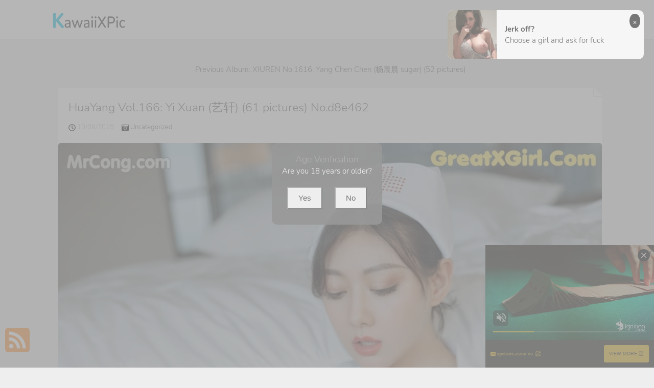

--- FILE ---
content_type: text/html; charset=utf-8
request_url: https://kawaiixpic.com/photo/huayang+vol.166%3A+yi+xuan+(%E8%89%BA%E8%BD%A9)+(61+pictures)
body_size: 17689
content:



<!DOCTYPE html>
<html lang="en-US" prefix="og: https://ogp.me/ns#">
<head>
	<meta charset="utf-8">
	<meta name="rating" content="mature-audience">
		<meta name="viewport" content="width=device-width, initial-scale=1, shrink-to-fit=no">
	<meta name="theme-color" content="#ccebf6">
	<link rel="icon" href="https://resr.kawaiixpic.com/kawaiixpic/favicon.ico" type="image/x-icon">
	<meta property="og:type" content="website">
	<meta property="og:site_name" content="KawaiiXPic">
	<title>HuaYang Vol.166: Yi Xuan (&#x827A;&#x8F69;) (61 pictures) - Divine Beauty &amp; Anime Glamour - High-Resolution Gallery of Stunning Asian &amp; Western Models | KawaiiXPic.Com</title>
	<meta property="og:title" content="HuaYang Vol.166: Yi Xuan (&#x827A;&#x8F69;) (61 pictures) - Divine Beauty &amp; Anime Glamour - High-Resolution Gallery of Stunning Asian &amp; Western Models | KawaiiXPic.Com">
	<meta name="keywords" content="Yi Xuan,HuaYang">
	<meta name="description" content="HuaYang Vol.166: Yi Xuan (&#x827A;&#x8F69;) (61 pictures) - Uncategorized - Explore a divine collection of beauty and anime glamour, featuring high-resolution photos of stunning Asian and Western models. Perfect for those who adore mature-themed visual art and captivating glamour photography.">
    <meta property="og:description" content="Discover a divine collection of anime glamour and beauty featuring stunning high-resolution images of Asian and Western models. Click to explore this captivating gallery.">
    
	<script type="application/ld+json">{"@context":"http://schema.org/","@type":"CreativeWork","genre":"Anime, Art, Mature","audience":{"@type":"Audience","audienceType":"Mature"},"mainEntityOfPage":{"@type":"WebPage","@id":"https://kawaiixpic.com/photo/huayang\u002Bvol.166:\u002Byi\u002Bxuan\u002B(\u827A\u8F69)\u002B(61\u002Bpictures)"},"author":{"@type":"Organization","name":"KawaiiXPic","url":"https://en.girlygirlpic.com","logo":{"@type":"ImageObject","url":"https://resr.kawaiixpic.com/kawaiixpic/favicon.ico"}},"publisher":{"@type":"Organization","name":"KawaiiXPic","logo":{"@type":"ImageObject","url":"https://resr.kawaiixpic.com/kawaiixpic/favicon.ico"}},"headline":"HuaYang Vol.166: Yi Xuan (\u827A\u8F69) (61 pictures)","image":["https://imgr2.kawaiixpic.com/2805d2c92c25b1732d6f17822601dc01/640/2374dc64607dc5f142c13d044f020ce6.jpg","https://imgr2.kawaiixpic.com/2805d2c92c25b1732d6f17822601dc01/640/cc205e86382320bfa740e0810fc370df.jpg","https://imgr2.kawaiixpic.com/2805d2c92c25b1732d6f17822601dc01/640/22e58249b03f580e3bd620eb01985e6a.jpg"],"datePublished":"2019-10-06","dateModified":"2019-10-06"}</script>

	<base href="https://kawaiixpic.com/">
	<link rel="preconnect" href="https://resr.kawaiixpic.com">
	<link rel="dns-prefetch" href="https://resr.kawaiixpic.com">
	<link rel="preconnect" href="https://imgr0.kawaiixpic.com">
	<link rel="dns-prefetch" href="https://imgr0.kawaiixpic.com">
	<link rel="preconnect" href="https://imgr1.kawaiixpic.com">
	<link rel="dns-prefetch" href="https://imgr1.kawaiixpic.com">
	<link rel="preconnect" href="https://imgr2.kawaiixpic.com">
	<link rel="dns-prefetch" href="https://imgr2.kawaiixpic.com">
	<link rel="preconnect" href="https://imgr3.kawaiixpic.com">
	<link rel="dns-prefetch" href="https://imgr3.kawaiixpic.com">
	<link rel="preconnect" href="https://imgr4.kawaiixpic.com">
	<link rel="dns-prefetch" href="https://imgr4.kawaiixpic.com">
	<link rel="preconnect" href="https://imgr5.kawaiixpic.com">
	<link rel="dns-prefetch" href="https://imgr5.kawaiixpic.com">
	<link rel="preconnect" href="https://imgr6.kawaiixpic.com">
	<link rel="dns-prefetch" href="https://imgr6.kawaiixpic.com">
	<link rel="preconnect" href="https://imgr7.kawaiixpic.com">
	<link rel="dns-prefetch" href="https://imgr07.kawaiixpic.com">
	<link rel="preconnect" href="https://imgr8.kawaiixpic.com">
	<link rel="dns-prefetch" href="https://imgr8.kawaiixpic.com">
	<link rel="preconnect" href="https://imgr9.kawaiixpic.com">
	<link rel="dns-prefetch" href="https://imgr9.kawaiixpic.com">
	<link rel="preconnect" href="https://imgra.kawaiixpic.com">
	<link rel="dns-prefetch" href="https://imgra.kawaiixpic.com">
	<link rel="preconnect" href="https://imgrb.kawaiixpic.com">
	<link rel="dns-prefetch" href="https://imgrb.kawaiixpic.com">
	<link rel="preconnect" href="https://imgrc.kawaiixpic.com">
	<link rel="dns-prefetch" href="https://imgrc.kawaiixpic.com">
	<link rel="preconnect" href="https://imgrd.kawaiixpic.com">
	<link rel="dns-prefetch" href="https://imgrd.kawaiixpic.com">
	<link rel="preconnect" href="https://imgre.kawaiixpic.com">
	<link rel="dns-prefetch" href="https://imgre.kawaiixpic.com">
	<link rel="preconnect" href="https://imgrf.kawaiixpic.com">
	<link rel="dns-prefetch" href="https://imgrf.kawaiixpic.com">
	<!-- Global site tag (gtag.js) - Google Analytics --><script defer src="https://www.googletagmanager.com/gtag/js?id=G-YE8C611EZC"></script><script>document.addEventListener("DOMContentLoaded", function() {	window.dataLayer = window.dataLayer || [];	function gtag() { dataLayer.push(arguments); }	gtag('js', new Date());	gtag('config', 'G-YE8C611EZC'); });</script>
	<link rel="preload" href="https://resr.kawaiixpic.com/kawaiixpic/css/bootstrap.min.css?v=20260121080926" as="style">
    <link rel="stylesheet" href="https://resr.kawaiixpic.com/kawaiixpic/css/bootstrap.min.css?v=20260121080926">
    <link rel="preload" href="https://resr.kawaiixpic.com/kawaiixpic/components.min.css?v=20260121080926" as="style">
    <link rel="stylesheet" href="https://resr.kawaiixpic.com/kawaiixpic/components.min.css?v=20260121080926">
	<link rel="stylesheet" media="print" onload="this.media='all'" href="https://resr.kawaiixpic.com/kawaiixpic/lib/lightbox2/css/lightbox.min.css">
	<link rel="preconnect" href="https://fonts.googleapis.com">
	<link rel="preconnect" href="https://fonts.gstatic.com" crossorigin>
	<link rel="stylesheet" media="print" onload="this.media='all'" href="https://fonts.googleapis.com/css2?family=Open+Sans&display=swap">
	<link rel="stylesheet" media="print" onload="this.media='all'" href="https://resr.kawaiixpic.com/kawaiixpic/css/icomoon/style.css">
	<link rel="stylesheet" media="print" onload="this.media='all'" href="https://resr.kawaiixpic.com/kawaiixpic/lib/jquery-modal/jquery.modal.min.css?v=@ObjectStorageHelper.VesionCode">
	<link rel="alternate" type="application/rss+xml" title="RSS Feed for kawaiixpic.com" href="https://kawaiixpic.com/api/rss">
	<style>
		.lg-has-iframe {
			position: absolute;
			top: 0px;
			bottom: 0px;
		}

		iframe.lg-object {
			width: 400px !important;
			height: 800px !important;
			margin-top: 0px !important;
		}
	</style>
	
	<script src="https://resr.kawaiixpic.com/kawaiixpic/js/lazysizes.min.js" async></script>
	<script src="https://resr.kawaiixpic.com/kawaiixpic/js/age.js?v=20260121080926" async></script>
		<script defer type="application/javascript" src="https://a.magsrv.com/ad-provider.js"></script>
</head>
<body>
	<div id="root">

<div id="masthead" role="banner" class="affix-top">
	<div class="container">
		<div class="kxp-navbar kxp-navbar-inverse">
			<div class="kxp-navbar-inner">
				<div class="btn-kxp-navbar kxp-collapsed" type="button">
					<img src="https://resr.kawaiixpic.com/kawaiixpic/css/images/menu.png">
				</div>
				<div class="header section" id="header">
					<div class="widget Header" id="Header1">
						<div id="header-inner">

							<a class="on-popunder" href=https://kawaiixpic.com style="display: block">
								<img alt="KawaiiXPic" id="Header1_headerimg" src="https://resr.kawaiixpic.com/kawaiixpic/css/images/logo_source_alpha.png" style="display: block;height:32px;width:144px;">
							</a>

						</div>
					</div>
				</div>
				<div class="kxp-nav-collapse kxp-collapse" style="height: 0px;">
					<ul class="kxp-nav" id="menu-primary" style="background:#fff;height:76px;">
								<li>
									<a href="https://kawaiixpic.com/" class="no-class act " style="color:#47C2DC;">
										Latest Recommended
									</a>
								</li>
								<li>
									<a href="/category/porn" class="no-class " style="color:#47C2DC;">
										Porn
									</a>
								</li>
								<li>
									<a href="/category/hentai" class="no-class " style="color:#47C2DC;">
										Hentai
									</a>
								</li>
								<li>
									<a href="/category/kawaiix" class="no-class " style="color:#47C2DC;">
										KawaiiX
									</a>
								</li>
								<li>
									<a href="/category/jav" class="no-class " style="color:#47C2DC;">
										Jav
									</a>
								</li>
								<li>
									<a href="/category/uncategorized" class="no-class " style="color:#47C2DC;">
										Uncategorized
									</a>
								</li>
								<li>
									<a href="/category/cosplay" class="no-class " style="color:#47C2DC;">
										Cosplay
									</a>
								</li>
								<li>
									<a href="/category/chinese" class="no-class " style="color:#47C2DC;">
										Chinese
									</a>
								</li>
								<li>
									<a href="/category/thailand" class="no-class " style="color:#47C2DC;">
										Thailand
									</a>
								</li>
								<li>
									<a href="/category/korea" class="no-class " style="color:#47C2DC;">
										Korea
									</a>
								</li>
								<li>
									<a href="/category/magazine" class="no-class " style="color:#47C2DC;">
										Magazine
									</a>
								</li>
								<li>
									<a href="/category/aidol" class="no-class " style="color:#47C2DC;">
										Aidol
									</a>
								</li>
								<li>
									<a href="/category/gravure" class="no-class " style="color:#47C2DC;">
										Gravure
									</a>
								</li>
						<li>
                        	<a tag="menu" class="on-popunder" style="color:#47C2DC;" href="https://en." title="SFW Photo Album">SFW Photo Album</a>
                        </li>
					</ul>
				</div>
			</div>
		</div>
	</div>
	<div class="clear"></div>
</div>
    	


	<a name="list"></a>
	<div class="container d-flex justify-content-center align-items-center" id="content-wrapper">
		<div class="row" id="primary" style="min-width:1320px;">
			<div class="span9" id="content" role="main">


<div class="previous-album-link" style="text-align: center;margin-bottom: 25px;">
	<a title="Previous Album: XIUREN No.1616: Yang Chen Chen (&#x6768;&#x6668;&#x6668; sugar) (52 pictures)" aria-label="Previous Album: XIUREN No.1616: Yang Chen Chen (&#x6768;&#x6668;&#x6668; sugar) (52 pictures)" href="/photo/xiuren&#x2B;no.1616%3A&#x2B;yang&#x2B;chen&#x2B;chen&#x2B;(%E6%9D%A8%E6%99%A8%E6%99%A8&#x2B;sugar)&#x2B;(52&#x2B;pictures)">Previous Album: XIUREN No.1616: Yang Chen Chen (&#x6768;&#x6668;&#x6668; sugar) (52 pictures)</a>
</div>
<div class="clear"></div>
<div class="main section" id="List_Id_1">
	<div class="widget Blog" id="Blog1">
		<div class="post">
			<h3 style="display: none">
				<a href="/photo/huayang&#x2B;vol.166%3A&#x2B;yi&#x2B;xuan&#x2B;(%E8%89%BA%E8%BD%A9)&#x2B;(61&#x2B;pictures)" title="HuaYang Vol.166: Yi Xuan (&#x827A;&#x8F69;) (61 pictures) No.d8e462" aria-label="HuaYang Vol.166: Yi Xuan (&#x827A;&#x8F69;) (61 pictures) No.d8e462">HuaYang Vol.166: Yi Xuan (&#x827A;&#x8F69;) (61 pictures) No.d8e462</a>
			</h3>
			<span id="p-196">
				<div class="entry-container">
					<div class="entry-content">
						<h1 class="entry-title">
							<a href="/photo/huayang&#x2B;vol.166%3A&#x2B;yi&#x2B;xuan&#x2B;(%E8%89%BA%E8%BD%A9)&#x2B;(61&#x2B;pictures)" aria-label="HuaYang Vol.166: Yi Xuan (&#x827A;&#x8F69;) (61 pictures) No.d8e462">
								HuaYang Vol.166: Yi Xuan (&#x827A;&#x8F69;) (61 pictures) No.d8e462
							</a>
						</h1>
						<div class="meta">
							<p>
								<small>
									<img src="https://resr.kawaiixpic.com/kawaiixpic/css/images/clock-regular.svg" style="width:14px;height:14px;">
									10/06/2019 &nbsp; &nbsp;
									<img src="https://resr.kawaiixpic.com/kawaiixpic/css/images/camera-retro-solid.svg" style="width:14px;height:14px;">
									<a class="on-popunder" href="/category/uncategorized" aria-label="Uncategorized">
										Uncategorized &nbsp; &nbsp;
									</a>
								</small>
							</p>
						</div>
								<div class="entry-image">
										<a href="https://imgr2.kawaiixpic.com/2805d2c92c25b1732d6f17822601dc01/75b323465ba0a95e1f873d8529bd3fe7.jpg" data-lightbox="image-1" data-title="HuaYang Vol.166: Yi Xuan (&#x827A;&#x8F69;) (61 pictures) P51 No.326587" data-alt="HuaYang Vol.166: Yi Xuan (&#x827A;&#x8F69;) (61 pictures) P51 No.326587" aria-label="HuaYang Vol.166: Yi Xuan (&#x827A;&#x8F69;) (61 pictures) P51 No.326587">
												<picture>
													<source type="image/avif" data-srcset="https://imgr2.kawaiixpic.com/2805d2c92c25b1732d6f17822601dc01/avif/75b323465ba0a95e1f873d8529bd3fe7.avif">
													<source type="image/webp" data-srcset="https://imgr2.kawaiixpic.com/2805d2c92c25b1732d6f17822601dc01/webp/75b323465ba0a95e1f873d8529bd3fe7.webp">
                                                    <img class="thumb lazyload" style="border-radius: 5px;min-height:200px;max-width: 100%;height: auto;aspect-ratio: auto 1024 / 1536;" alt="A woman in a nurse outfit is sitting on a bed." data-src="https://imgr2.kawaiixpic.com/2805d2c92c25b1732d6f17822601dc01/75b323465ba0a95e1f873d8529bd3fe7.jpg">
												</picture>
										</a>
								</div>
											<div style="text-align:center;margin-bottom:20px;width:100%;">
												<ins class="eas6a97888e" data-zoneid="4848672"></ins>
											</div>
								<div class="entry-image">
										<a href="https://imgr2.kawaiixpic.com/2805d2c92c25b1732d6f17822601dc01/1943542e51c08b386563c1766599a66a.jpg" data-lightbox="image-1" data-title="HuaYang Vol.166: Yi Xuan (&#x827A;&#x8F69;) (61 pictures) P50 No.2ec46a" data-alt="HuaYang Vol.166: Yi Xuan (&#x827A;&#x8F69;) (61 pictures) P50 No.2ec46a" aria-label="HuaYang Vol.166: Yi Xuan (&#x827A;&#x8F69;) (61 pictures) P50 No.2ec46a">
												<picture>
													<source type="image/avif" data-srcset="https://imgr2.kawaiixpic.com/2805d2c92c25b1732d6f17822601dc01/avif/1943542e51c08b386563c1766599a66a.avif">
													<source type="image/webp" data-srcset="https://imgr2.kawaiixpic.com/2805d2c92c25b1732d6f17822601dc01/webp/1943542e51c08b386563c1766599a66a.webp">
                                                    <img class="thumb lazyload" style="border-radius: 5px;min-height:200px;max-width: 100%;height: auto;aspect-ratio: auto 1024 / 1536;" alt="A woman is holding a pair of scissors in her hand." data-src="https://imgr2.kawaiixpic.com/2805d2c92c25b1732d6f17822601dc01/1943542e51c08b386563c1766599a66a.jpg">
												</picture>
										</a>
								</div>
								<div class="entry-image">
										<a href="https://imgr2.kawaiixpic.com/2805d2c92c25b1732d6f17822601dc01/62ead2cb3adf7a6a75bb03c3014c4bbf.jpg" data-lightbox="image-1" data-title="HuaYang Vol.166: Yi Xuan (&#x827A;&#x8F69;) (61 pictures) P49 No.b26b52" data-alt="HuaYang Vol.166: Yi Xuan (&#x827A;&#x8F69;) (61 pictures) P49 No.b26b52" aria-label="HuaYang Vol.166: Yi Xuan (&#x827A;&#x8F69;) (61 pictures) P49 No.b26b52">
												<picture>
													<source type="image/avif" data-srcset="https://imgr2.kawaiixpic.com/2805d2c92c25b1732d6f17822601dc01/avif/62ead2cb3adf7a6a75bb03c3014c4bbf.avif">
													<source type="image/webp" data-srcset="https://imgr2.kawaiixpic.com/2805d2c92c25b1732d6f17822601dc01/webp/62ead2cb3adf7a6a75bb03c3014c4bbf.webp">
                                                    <img class="thumb lazyload" style="border-radius: 5px;min-height:200px;max-width: 100%;height: auto;aspect-ratio: auto 1024 / 683;" alt="A woman is sitting on the floor with her feet up." data-src="https://imgr2.kawaiixpic.com/2805d2c92c25b1732d6f17822601dc01/62ead2cb3adf7a6a75bb03c3014c4bbf.jpg">
												</picture>
										</a>
								</div>
								<div class="entry-image">
										<a href="https://imgr2.kawaiixpic.com/2805d2c92c25b1732d6f17822601dc01/4876f79a2df670621f3995df8079e1a0.jpg" data-lightbox="image-1" data-title="HuaYang Vol.166: Yi Xuan (&#x827A;&#x8F69;) (61 pictures) P48 No.c0ebe1" data-alt="HuaYang Vol.166: Yi Xuan (&#x827A;&#x8F69;) (61 pictures) P48 No.c0ebe1" aria-label="HuaYang Vol.166: Yi Xuan (&#x827A;&#x8F69;) (61 pictures) P48 No.c0ebe1">
												<picture>
													<source type="image/avif" data-srcset="https://imgr2.kawaiixpic.com/2805d2c92c25b1732d6f17822601dc01/avif/4876f79a2df670621f3995df8079e1a0.avif">
													<source type="image/webp" data-srcset="https://imgr2.kawaiixpic.com/2805d2c92c25b1732d6f17822601dc01/webp/4876f79a2df670621f3995df8079e1a0.webp">
                                                    <img class="thumb lazyload" style="border-radius: 5px;min-height:200px;max-width: 100%;height: auto;aspect-ratio: auto 1024 / 683;" alt="A woman laying on a bed with her legs crossed." data-src="https://imgr2.kawaiixpic.com/2805d2c92c25b1732d6f17822601dc01/4876f79a2df670621f3995df8079e1a0.jpg">
												</picture>
										</a>
								</div>
								<div class="entry-image">
										<a href="https://imgr2.kawaiixpic.com/2805d2c92c25b1732d6f17822601dc01/8a2de91eb43f168bd303fd96783e97ee.jpg" data-lightbox="image-1" data-title="HuaYang Vol.166: Yi Xuan (&#x827A;&#x8F69;) (61 pictures) P47 No.010b83" data-alt="HuaYang Vol.166: Yi Xuan (&#x827A;&#x8F69;) (61 pictures) P47 No.010b83" aria-label="HuaYang Vol.166: Yi Xuan (&#x827A;&#x8F69;) (61 pictures) P47 No.010b83">
												<picture>
													<source type="image/avif" data-srcset="https://imgr2.kawaiixpic.com/2805d2c92c25b1732d6f17822601dc01/avif/8a2de91eb43f168bd303fd96783e97ee.avif">
													<source type="image/webp" data-srcset="https://imgr2.kawaiixpic.com/2805d2c92c25b1732d6f17822601dc01/webp/8a2de91eb43f168bd303fd96783e97ee.webp">
                                                    <img class="thumb lazyload" style="border-radius: 5px;min-height:200px;max-width: 100%;height: auto;aspect-ratio: auto 1024 / 683;" alt="A woman is tying up her feet with a pair of scissors." data-src="https://imgr2.kawaiixpic.com/2805d2c92c25b1732d6f17822601dc01/8a2de91eb43f168bd303fd96783e97ee.jpg">
												</picture>
										</a>
								</div>
													<div style="text-align:center;margin-bottom:20px;" class="col-12 col-sm-6 col-md-4 col-lg-3 masnory-item">
														<ins class="eas6a97888e" data-zoneid="4852486"></ins>
													</div>
								<div class="entry-image">
										<a href="https://imgr2.kawaiixpic.com/2805d2c92c25b1732d6f17822601dc01/5d7534e40131babd6d6fb40e44670ac1.jpg" data-lightbox="image-1" data-title="HuaYang Vol.166: Yi Xuan (&#x827A;&#x8F69;) (61 pictures) P46 No.5647d7" data-alt="HuaYang Vol.166: Yi Xuan (&#x827A;&#x8F69;) (61 pictures) P46 No.5647d7" aria-label="HuaYang Vol.166: Yi Xuan (&#x827A;&#x8F69;) (61 pictures) P46 No.5647d7">
												<picture>
													<source type="image/avif" data-srcset="https://imgr2.kawaiixpic.com/2805d2c92c25b1732d6f17822601dc01/avif/5d7534e40131babd6d6fb40e44670ac1.avif">
													<source type="image/webp" data-srcset="https://imgr2.kawaiixpic.com/2805d2c92c25b1732d6f17822601dc01/webp/5d7534e40131babd6d6fb40e44670ac1.webp">
                                                    <img class="thumb lazyload" style="border-radius: 5px;min-height:200px;max-width: 100%;height: auto;aspect-ratio: auto 1024 / 1536;" alt="A woman in a nurse outfit is sitting on a bed." data-src="https://imgr2.kawaiixpic.com/2805d2c92c25b1732d6f17822601dc01/5d7534e40131babd6d6fb40e44670ac1.jpg">
												</picture>
										</a>
								</div>
								<div class="entry-image">
										<a href="https://imgr2.kawaiixpic.com/2805d2c92c25b1732d6f17822601dc01/8d8e1391429e657b96be5b3fdbee3e8f.jpg" data-lightbox="image-1" data-title="HuaYang Vol.166: Yi Xuan (&#x827A;&#x8F69;) (61 pictures) P45 No.870507" data-alt="HuaYang Vol.166: Yi Xuan (&#x827A;&#x8F69;) (61 pictures) P45 No.870507" aria-label="HuaYang Vol.166: Yi Xuan (&#x827A;&#x8F69;) (61 pictures) P45 No.870507">
												<picture>
													<source type="image/avif" data-srcset="https://imgr2.kawaiixpic.com/2805d2c92c25b1732d6f17822601dc01/avif/8d8e1391429e657b96be5b3fdbee3e8f.avif">
													<source type="image/webp" data-srcset="https://imgr2.kawaiixpic.com/2805d2c92c25b1732d6f17822601dc01/webp/8d8e1391429e657b96be5b3fdbee3e8f.webp">
                                                    <img class="thumb lazyload" style="border-radius: 5px;min-height:200px;max-width: 100%;height: auto;aspect-ratio: auto 1024 / 1536;" alt="A woman in a white shirt and shorts posing for a picture." data-src="https://imgr2.kawaiixpic.com/2805d2c92c25b1732d6f17822601dc01/8d8e1391429e657b96be5b3fdbee3e8f.jpg">
												</picture>
										</a>
								</div>
								<div class="entry-image">
										<a href="https://imgr2.kawaiixpic.com/2805d2c92c25b1732d6f17822601dc01/8369832f86f61700ee5e8434964f729a.jpg" data-lightbox="image-1" data-title="HuaYang Vol.166: Yi Xuan (&#x827A;&#x8F69;) (61 pictures) P44 No.00e351" data-alt="HuaYang Vol.166: Yi Xuan (&#x827A;&#x8F69;) (61 pictures) P44 No.00e351" aria-label="HuaYang Vol.166: Yi Xuan (&#x827A;&#x8F69;) (61 pictures) P44 No.00e351">
												<picture>
													<source type="image/avif" data-srcset="https://imgr2.kawaiixpic.com/2805d2c92c25b1732d6f17822601dc01/avif/8369832f86f61700ee5e8434964f729a.avif">
													<source type="image/webp" data-srcset="https://imgr2.kawaiixpic.com/2805d2c92c25b1732d6f17822601dc01/webp/8369832f86f61700ee5e8434964f729a.webp">
                                                    <img class="thumb lazyload" style="border-radius: 5px;min-height:200px;max-width: 100%;height: auto;aspect-ratio: auto 1024 / 683;" alt="A woman is putting on a pair of scissors." data-src="https://imgr2.kawaiixpic.com/2805d2c92c25b1732d6f17822601dc01/8369832f86f61700ee5e8434964f729a.jpg">
												</picture>
										</a>
								</div>
								<div class="entry-image">
										<a href="https://imgr2.kawaiixpic.com/2805d2c92c25b1732d6f17822601dc01/45ea5a04dac2e4d0d5612e0bbb10a663.jpg" data-lightbox="image-1" data-title="HuaYang Vol.166: Yi Xuan (&#x827A;&#x8F69;) (61 pictures) P43 No.e88944" data-alt="HuaYang Vol.166: Yi Xuan (&#x827A;&#x8F69;) (61 pictures) P43 No.e88944" aria-label="HuaYang Vol.166: Yi Xuan (&#x827A;&#x8F69;) (61 pictures) P43 No.e88944">
												<picture>
													<source type="image/avif" data-srcset="https://imgr2.kawaiixpic.com/2805d2c92c25b1732d6f17822601dc01/avif/45ea5a04dac2e4d0d5612e0bbb10a663.avif">
													<source type="image/webp" data-srcset="https://imgr2.kawaiixpic.com/2805d2c92c25b1732d6f17822601dc01/webp/45ea5a04dac2e4d0d5612e0bbb10a663.webp">
                                                    <img class="thumb lazyload" style="border-radius: 5px;min-height:200px;max-width: 100%;height: auto;aspect-ratio: auto 1024 / 683;" alt="A woman in a pair of high heels is putting on her stockings." data-src="https://imgr2.kawaiixpic.com/2805d2c92c25b1732d6f17822601dc01/45ea5a04dac2e4d0d5612e0bbb10a663.jpg">
												</picture>
										</a>
								</div>
								<div class="entry-image">
										<a href="https://imgr2.kawaiixpic.com/2805d2c92c25b1732d6f17822601dc01/cae0c96bde80bc1a1c5155f4983c4e0a.jpg" data-lightbox="image-1" data-title="HuaYang Vol.166: Yi Xuan (&#x827A;&#x8F69;) (61 pictures) P42 No.c32919" data-alt="HuaYang Vol.166: Yi Xuan (&#x827A;&#x8F69;) (61 pictures) P42 No.c32919" aria-label="HuaYang Vol.166: Yi Xuan (&#x827A;&#x8F69;) (61 pictures) P42 No.c32919">
												<picture>
													<source type="image/avif" data-srcset="https://imgr2.kawaiixpic.com/2805d2c92c25b1732d6f17822601dc01/avif/cae0c96bde80bc1a1c5155f4983c4e0a.avif">
													<source type="image/webp" data-srcset="https://imgr2.kawaiixpic.com/2805d2c92c25b1732d6f17822601dc01/webp/cae0c96bde80bc1a1c5155f4983c4e0a.webp">
                                                    <img class="thumb lazyload" style="border-radius: 5px;min-height:200px;max-width: 100%;height: auto;aspect-ratio: auto 1024 / 1536;" alt="A woman laying on the floor with her feet up." data-src="https://imgr2.kawaiixpic.com/2805d2c92c25b1732d6f17822601dc01/cae0c96bde80bc1a1c5155f4983c4e0a.jpg">
												</picture>
										</a>
								</div>
											<div style="text-align:center;margin-bottom:20px;width:100%;">
												<ins class="eas6a97888e" data-zoneid="4848672"></ins>
											</div>
								<div class="entry-image">
										<a href="https://imgr2.kawaiixpic.com/2805d2c92c25b1732d6f17822601dc01/86ed6265a9fb149acb09366ea4aa9fc1.jpg" data-lightbox="image-1" data-title="HuaYang Vol.166: Yi Xuan (&#x827A;&#x8F69;) (61 pictures) P41 No.21f096" data-alt="HuaYang Vol.166: Yi Xuan (&#x827A;&#x8F69;) (61 pictures) P41 No.21f096" aria-label="HuaYang Vol.166: Yi Xuan (&#x827A;&#x8F69;) (61 pictures) P41 No.21f096">
												<picture>
													<source type="image/avif" data-srcset="https://imgr2.kawaiixpic.com/2805d2c92c25b1732d6f17822601dc01/avif/86ed6265a9fb149acb09366ea4aa9fc1.avif">
													<source type="image/webp" data-srcset="https://imgr2.kawaiixpic.com/2805d2c92c25b1732d6f17822601dc01/webp/86ed6265a9fb149acb09366ea4aa9fc1.webp">
                                                    <img class="thumb lazyload" style="border-radius: 5px;min-height:200px;max-width: 100%;height: auto;aspect-ratio: auto 1024 / 683;" alt="A woman sitting on the floor with her legs crossed." data-src="https://imgr2.kawaiixpic.com/2805d2c92c25b1732d6f17822601dc01/86ed6265a9fb149acb09366ea4aa9fc1.jpg">
												</picture>
										</a>
								</div>
								<div class="entry-image">
										<a href="https://imgr2.kawaiixpic.com/2805d2c92c25b1732d6f17822601dc01/22e58249b03f580e3bd620eb01985e6a.jpg" data-lightbox="image-1" data-title="HuaYang Vol.166: Yi Xuan (&#x827A;&#x8F69;) (61 pictures) P40 No.db6fc7" data-alt="HuaYang Vol.166: Yi Xuan (&#x827A;&#x8F69;) (61 pictures) P40 No.db6fc7" aria-label="HuaYang Vol.166: Yi Xuan (&#x827A;&#x8F69;) (61 pictures) P40 No.db6fc7">
												<picture>
													<source type="image/avif" data-srcset="https://imgr2.kawaiixpic.com/2805d2c92c25b1732d6f17822601dc01/avif/22e58249b03f580e3bd620eb01985e6a.avif">
													<source type="image/webp" data-srcset="https://imgr2.kawaiixpic.com/2805d2c92c25b1732d6f17822601dc01/webp/22e58249b03f580e3bd620eb01985e6a.webp">
                                                    <img class="thumb lazyload" style="border-radius: 5px;min-height:200px;max-width: 100%;height: auto;aspect-ratio: auto 1024 / 1536;" alt="A woman in a white shirt and black stockings sitting on a bed." data-src="https://imgr2.kawaiixpic.com/2805d2c92c25b1732d6f17822601dc01/22e58249b03f580e3bd620eb01985e6a.jpg">
												</picture>
										</a>
								</div>
								<div class="entry-image">
										<a href="https://imgr2.kawaiixpic.com/2805d2c92c25b1732d6f17822601dc01/db3444fe75a0c69df55ad358246ff403.jpg" data-lightbox="image-1" data-title="HuaYang Vol.166: Yi Xuan (&#x827A;&#x8F69;) (61 pictures) P39 No.4a0ac4" data-alt="HuaYang Vol.166: Yi Xuan (&#x827A;&#x8F69;) (61 pictures) P39 No.4a0ac4" aria-label="HuaYang Vol.166: Yi Xuan (&#x827A;&#x8F69;) (61 pictures) P39 No.4a0ac4">
												<picture>
													<source type="image/avif" data-srcset="https://imgr2.kawaiixpic.com/2805d2c92c25b1732d6f17822601dc01/avif/db3444fe75a0c69df55ad358246ff403.avif">
													<source type="image/webp" data-srcset="https://imgr2.kawaiixpic.com/2805d2c92c25b1732d6f17822601dc01/webp/db3444fe75a0c69df55ad358246ff403.webp">
                                                    <img class="thumb lazyload" style="border-radius: 5px;min-height:200px;max-width: 100%;height: auto;aspect-ratio: auto 1024 / 1536;" alt="A woman in a nurse outfit is sitting on a bed." data-src="https://imgr2.kawaiixpic.com/2805d2c92c25b1732d6f17822601dc01/db3444fe75a0c69df55ad358246ff403.jpg">
												</picture>
										</a>
								</div>
								<div class="entry-image">
										<a href="https://imgr2.kawaiixpic.com/2805d2c92c25b1732d6f17822601dc01/c156e8a78634e06650da667be439fba4.jpg" data-lightbox="image-1" data-title="HuaYang Vol.166: Yi Xuan (&#x827A;&#x8F69;) (61 pictures) P38 No.382a53" data-alt="HuaYang Vol.166: Yi Xuan (&#x827A;&#x8F69;) (61 pictures) P38 No.382a53" aria-label="HuaYang Vol.166: Yi Xuan (&#x827A;&#x8F69;) (61 pictures) P38 No.382a53">
												<picture>
													<source type="image/avif" data-srcset="https://imgr2.kawaiixpic.com/2805d2c92c25b1732d6f17822601dc01/avif/c156e8a78634e06650da667be439fba4.avif">
													<source type="image/webp" data-srcset="https://imgr2.kawaiixpic.com/2805d2c92c25b1732d6f17822601dc01/webp/c156e8a78634e06650da667be439fba4.webp">
                                                    <img class="thumb lazyload" style="border-radius: 5px;min-height:200px;max-width: 100%;height: auto;aspect-ratio: auto 1024 / 1536;" alt="A woman&#x27;s legs are shown on a wooden floor." data-src="https://imgr2.kawaiixpic.com/2805d2c92c25b1732d6f17822601dc01/c156e8a78634e06650da667be439fba4.jpg">
												</picture>
										</a>
								</div>
													<div style="text-align:center;margin-bottom:20px;" class="col-12 col-sm-6 col-md-4 col-lg-3 masnory-item">
														<ins class="eas6a97888e" data-zoneid="4852486"></ins>
													</div>
								<div class="entry-image">
										<a href="https://imgr2.kawaiixpic.com/2805d2c92c25b1732d6f17822601dc01/d4d3e35a4a26aed1e8a22b72fa8aec5e.jpg" data-lightbox="image-1" data-title="HuaYang Vol.166: Yi Xuan (&#x827A;&#x8F69;) (61 pictures) P37 No.7cead9" data-alt="HuaYang Vol.166: Yi Xuan (&#x827A;&#x8F69;) (61 pictures) P37 No.7cead9" aria-label="HuaYang Vol.166: Yi Xuan (&#x827A;&#x8F69;) (61 pictures) P37 No.7cead9">
												<picture>
													<source type="image/avif" data-srcset="https://imgr2.kawaiixpic.com/2805d2c92c25b1732d6f17822601dc01/avif/d4d3e35a4a26aed1e8a22b72fa8aec5e.avif">
													<source type="image/webp" data-srcset="https://imgr2.kawaiixpic.com/2805d2c92c25b1732d6f17822601dc01/webp/d4d3e35a4a26aed1e8a22b72fa8aec5e.webp">
                                                    <img class="thumb lazyload" style="border-radius: 5px;min-height:200px;max-width: 100%;height: auto;aspect-ratio: auto 1024 / 683;" alt="A close up of a woman&#x27;s feet with red nail polish." data-src="https://imgr2.kawaiixpic.com/2805d2c92c25b1732d6f17822601dc01/d4d3e35a4a26aed1e8a22b72fa8aec5e.jpg">
												</picture>
										</a>
								</div>
								<div class="entry-image">
										<a href="https://imgr2.kawaiixpic.com/2805d2c92c25b1732d6f17822601dc01/d501575f4d7d9c960a1ee9dbc1439d57.jpg" data-lightbox="image-1" data-title="HuaYang Vol.166: Yi Xuan (&#x827A;&#x8F69;) (61 pictures) P36 No.f05d92" data-alt="HuaYang Vol.166: Yi Xuan (&#x827A;&#x8F69;) (61 pictures) P36 No.f05d92" aria-label="HuaYang Vol.166: Yi Xuan (&#x827A;&#x8F69;) (61 pictures) P36 No.f05d92">
												<picture>
													<source type="image/avif" data-srcset="https://imgr2.kawaiixpic.com/2805d2c92c25b1732d6f17822601dc01/avif/d501575f4d7d9c960a1ee9dbc1439d57.avif">
													<source type="image/webp" data-srcset="https://imgr2.kawaiixpic.com/2805d2c92c25b1732d6f17822601dc01/webp/d501575f4d7d9c960a1ee9dbc1439d57.webp">
                                                    <img class="thumb lazyload" style="border-radius: 5px;min-height:200px;max-width: 100%;height: auto;aspect-ratio: auto 1024 / 683;" alt="A woman in a pair of high heels is putting on her stockings." data-src="https://imgr2.kawaiixpic.com/2805d2c92c25b1732d6f17822601dc01/d501575f4d7d9c960a1ee9dbc1439d57.jpg">
												</picture>
										</a>
								</div>
								<div class="entry-image">
										<a href="https://imgr2.kawaiixpic.com/2805d2c92c25b1732d6f17822601dc01/16441f109966844c883c5d9ebd08599a.jpg" data-lightbox="image-1" data-title="HuaYang Vol.166: Yi Xuan (&#x827A;&#x8F69;) (61 pictures) P35 No.913d0e" data-alt="HuaYang Vol.166: Yi Xuan (&#x827A;&#x8F69;) (61 pictures) P35 No.913d0e" aria-label="HuaYang Vol.166: Yi Xuan (&#x827A;&#x8F69;) (61 pictures) P35 No.913d0e">
												<picture>
													<source type="image/avif" data-srcset="https://imgr2.kawaiixpic.com/2805d2c92c25b1732d6f17822601dc01/avif/16441f109966844c883c5d9ebd08599a.avif">
													<source type="image/webp" data-srcset="https://imgr2.kawaiixpic.com/2805d2c92c25b1732d6f17822601dc01/webp/16441f109966844c883c5d9ebd08599a.webp">
                                                    <img class="thumb lazyload" style="border-radius: 5px;min-height:200px;max-width: 100%;height: auto;aspect-ratio: auto 1024 / 683;" alt="A woman sitting on a bed holding a pair of scissors." data-src="https://imgr2.kawaiixpic.com/2805d2c92c25b1732d6f17822601dc01/16441f109966844c883c5d9ebd08599a.jpg">
												</picture>
										</a>
								</div>
								<div class="entry-image">
										<a href="https://imgr2.kawaiixpic.com/2805d2c92c25b1732d6f17822601dc01/3511b8cb5057d105cced3ba842d0f065.jpg" data-lightbox="image-1" data-title="HuaYang Vol.166: Yi Xuan (&#x827A;&#x8F69;) (61 pictures) P34 No.73899e" data-alt="HuaYang Vol.166: Yi Xuan (&#x827A;&#x8F69;) (61 pictures) P34 No.73899e" aria-label="HuaYang Vol.166: Yi Xuan (&#x827A;&#x8F69;) (61 pictures) P34 No.73899e">
												<picture>
													<source type="image/avif" data-srcset="https://imgr2.kawaiixpic.com/2805d2c92c25b1732d6f17822601dc01/avif/3511b8cb5057d105cced3ba842d0f065.avif">
													<source type="image/webp" data-srcset="https://imgr2.kawaiixpic.com/2805d2c92c25b1732d6f17822601dc01/webp/3511b8cb5057d105cced3ba842d0f065.webp">
                                                    <img class="thumb lazyload" style="border-radius: 5px;min-height:200px;max-width: 100%;height: auto;aspect-ratio: auto 1024 / 683;" alt="A close up of a wooden mannequin laying on a bed." data-src="https://imgr2.kawaiixpic.com/2805d2c92c25b1732d6f17822601dc01/3511b8cb5057d105cced3ba842d0f065.jpg">
												</picture>
										</a>
								</div>
								<div class="entry-image">
										<a href="https://imgr2.kawaiixpic.com/2805d2c92c25b1732d6f17822601dc01/cd668815cb872296521124efb5c3c92b.jpg" data-lightbox="image-1" data-title="HuaYang Vol.166: Yi Xuan (&#x827A;&#x8F69;) (61 pictures) P33 No.09e958" data-alt="HuaYang Vol.166: Yi Xuan (&#x827A;&#x8F69;) (61 pictures) P33 No.09e958" aria-label="HuaYang Vol.166: Yi Xuan (&#x827A;&#x8F69;) (61 pictures) P33 No.09e958">
												<picture>
													<source type="image/avif" data-srcset="https://imgr2.kawaiixpic.com/2805d2c92c25b1732d6f17822601dc01/avif/cd668815cb872296521124efb5c3c92b.avif">
													<source type="image/webp" data-srcset="https://imgr2.kawaiixpic.com/2805d2c92c25b1732d6f17822601dc01/webp/cd668815cb872296521124efb5c3c92b.webp">
                                                    <img class="thumb lazyload" style="border-radius: 5px;min-height:200px;max-width: 100%;height: auto;aspect-ratio: auto 1024 / 1536;" alt="A woman in a white uniform sitting on a bed." data-src="https://imgr2.kawaiixpic.com/2805d2c92c25b1732d6f17822601dc01/cd668815cb872296521124efb5c3c92b.jpg">
												</picture>
										</a>
								</div>
											<div style="text-align:center;margin-bottom:20px;width:100%;">
												<ins class="eas6a97888e" data-zoneid="4848672"></ins>
											</div>
								<div class="entry-image">
										<a href="https://imgr2.kawaiixpic.com/2805d2c92c25b1732d6f17822601dc01/95493c2b6f0db448b1cc0d43fe25f501.jpg" data-lightbox="image-1" data-title="HuaYang Vol.166: Yi Xuan (&#x827A;&#x8F69;) (61 pictures) P32 No.855fb5" data-alt="HuaYang Vol.166: Yi Xuan (&#x827A;&#x8F69;) (61 pictures) P32 No.855fb5" aria-label="HuaYang Vol.166: Yi Xuan (&#x827A;&#x8F69;) (61 pictures) P32 No.855fb5">
												<picture>
													<source type="image/avif" data-srcset="https://imgr2.kawaiixpic.com/2805d2c92c25b1732d6f17822601dc01/avif/95493c2b6f0db448b1cc0d43fe25f501.avif">
													<source type="image/webp" data-srcset="https://imgr2.kawaiixpic.com/2805d2c92c25b1732d6f17822601dc01/webp/95493c2b6f0db448b1cc0d43fe25f501.webp">
                                                    <img class="thumb lazyload" style="border-radius: 5px;min-height:200px;max-width: 100%;height: auto;aspect-ratio: auto 1024 / 683;" alt="A woman is putting a pair of scissors on a woman&#x27;s feet." data-src="https://imgr2.kawaiixpic.com/2805d2c92c25b1732d6f17822601dc01/95493c2b6f0db448b1cc0d43fe25f501.jpg">
												</picture>
										</a>
								</div>
								<div class="entry-image">
										<a href="https://imgr2.kawaiixpic.com/2805d2c92c25b1732d6f17822601dc01/48a5ebc5cf2f4e0deaeea5b36ebc5df5.jpg" data-lightbox="image-1" data-title="HuaYang Vol.166: Yi Xuan (&#x827A;&#x8F69;) (61 pictures) P31 No.d22e5b" data-alt="HuaYang Vol.166: Yi Xuan (&#x827A;&#x8F69;) (61 pictures) P31 No.d22e5b" aria-label="HuaYang Vol.166: Yi Xuan (&#x827A;&#x8F69;) (61 pictures) P31 No.d22e5b">
												<picture>
													<source type="image/avif" data-srcset="https://imgr2.kawaiixpic.com/2805d2c92c25b1732d6f17822601dc01/avif/48a5ebc5cf2f4e0deaeea5b36ebc5df5.avif">
													<source type="image/webp" data-srcset="https://imgr2.kawaiixpic.com/2805d2c92c25b1732d6f17822601dc01/webp/48a5ebc5cf2f4e0deaeea5b36ebc5df5.webp">
                                                    <img class="thumb lazyload" style="border-radius: 5px;min-height:200px;max-width: 100%;height: auto;aspect-ratio: auto 1024 / 1536;" alt="A woman in a nurse uniform is sitting on a bed." data-src="https://imgr2.kawaiixpic.com/2805d2c92c25b1732d6f17822601dc01/48a5ebc5cf2f4e0deaeea5b36ebc5df5.jpg">
												</picture>
										</a>
								</div>
								<div class="entry-image">
										<a href="https://imgr2.kawaiixpic.com/2805d2c92c25b1732d6f17822601dc01/cbd9a66ce66d3c4c005460e055b62bdc.jpg" data-lightbox="image-1" data-title="HuaYang Vol.166: Yi Xuan (&#x827A;&#x8F69;) (61 pictures) P30 No.6684f6" data-alt="HuaYang Vol.166: Yi Xuan (&#x827A;&#x8F69;) (61 pictures) P30 No.6684f6" aria-label="HuaYang Vol.166: Yi Xuan (&#x827A;&#x8F69;) (61 pictures) P30 No.6684f6">
												<picture>
													<source type="image/avif" data-srcset="https://imgr2.kawaiixpic.com/2805d2c92c25b1732d6f17822601dc01/avif/cbd9a66ce66d3c4c005460e055b62bdc.avif">
													<source type="image/webp" data-srcset="https://imgr2.kawaiixpic.com/2805d2c92c25b1732d6f17822601dc01/webp/cbd9a66ce66d3c4c005460e055b62bdc.webp">
                                                    <img class="thumb lazyload" style="border-radius: 5px;min-height:200px;max-width: 100%;height: auto;aspect-ratio: auto 1024 / 1536;" alt="A woman in a white uniform is sitting on a bed." data-src="https://imgr2.kawaiixpic.com/2805d2c92c25b1732d6f17822601dc01/cbd9a66ce66d3c4c005460e055b62bdc.jpg">
												</picture>
										</a>
								</div>
								<div class="entry-image">
										<a href="https://imgr2.kawaiixpic.com/2805d2c92c25b1732d6f17822601dc01/359e2980d859af46e45c26ca86a65d58.jpg" data-lightbox="image-1" data-title="HuaYang Vol.166: Yi Xuan (&#x827A;&#x8F69;) (61 pictures) P29 No.87c2a5" data-alt="HuaYang Vol.166: Yi Xuan (&#x827A;&#x8F69;) (61 pictures) P29 No.87c2a5" aria-label="HuaYang Vol.166: Yi Xuan (&#x827A;&#x8F69;) (61 pictures) P29 No.87c2a5">
												<picture>
													<source type="image/avif" data-srcset="https://imgr2.kawaiixpic.com/2805d2c92c25b1732d6f17822601dc01/avif/359e2980d859af46e45c26ca86a65d58.avif">
													<source type="image/webp" data-srcset="https://imgr2.kawaiixpic.com/2805d2c92c25b1732d6f17822601dc01/webp/359e2980d859af46e45c26ca86a65d58.webp">
                                                    <img class="thumb lazyload" style="border-radius: 5px;min-height:200px;max-width: 100%;height: auto;aspect-ratio: auto 1024 / 1536;" alt="A woman in a white shirt is laying on a bed." data-src="https://imgr2.kawaiixpic.com/2805d2c92c25b1732d6f17822601dc01/359e2980d859af46e45c26ca86a65d58.jpg">
												</picture>
										</a>
								</div>
													<div style="text-align:center;margin-bottom:20px;" class="col-12 col-sm-6 col-md-4 col-lg-3 masnory-item">
														<ins class="eas6a97888e" data-zoneid="4852486"></ins>
													</div>
								<div class="entry-image">
										<a href="https://imgr2.kawaiixpic.com/2805d2c92c25b1732d6f17822601dc01/2374dc64607dc5f142c13d044f020ce6.jpg" data-lightbox="image-1" data-title="HuaYang Vol.166: Yi Xuan (&#x827A;&#x8F69;) (61 pictures) P28 No.eae312" data-alt="HuaYang Vol.166: Yi Xuan (&#x827A;&#x8F69;) (61 pictures) P28 No.eae312" aria-label="HuaYang Vol.166: Yi Xuan (&#x827A;&#x8F69;) (61 pictures) P28 No.eae312">
												<picture>
													<source type="image/avif" data-srcset="https://imgr2.kawaiixpic.com/2805d2c92c25b1732d6f17822601dc01/avif/2374dc64607dc5f142c13d044f020ce6.avif">
													<source type="image/webp" data-srcset="https://imgr2.kawaiixpic.com/2805d2c92c25b1732d6f17822601dc01/webp/2374dc64607dc5f142c13d044f020ce6.webp">
                                                    <img class="thumb lazyload" style="border-radius: 5px;min-height:200px;max-width: 100%;height: auto;aspect-ratio: auto 1024 / 1536;" alt="A woman in a white uniform sitting on the floor." data-src="https://imgr2.kawaiixpic.com/2805d2c92c25b1732d6f17822601dc01/2374dc64607dc5f142c13d044f020ce6.jpg">
												</picture>
										</a>
								</div>
								<div class="entry-image">
										<a href="https://imgr2.kawaiixpic.com/2805d2c92c25b1732d6f17822601dc01/f5fcbf0664c032249c8f1c98166e1ddf.jpg" data-lightbox="image-1" data-title="HuaYang Vol.166: Yi Xuan (&#x827A;&#x8F69;) (61 pictures) P27 No.30d9e9" data-alt="HuaYang Vol.166: Yi Xuan (&#x827A;&#x8F69;) (61 pictures) P27 No.30d9e9" aria-label="HuaYang Vol.166: Yi Xuan (&#x827A;&#x8F69;) (61 pictures) P27 No.30d9e9">
												<picture>
													<source type="image/avif" data-srcset="https://imgr2.kawaiixpic.com/2805d2c92c25b1732d6f17822601dc01/avif/f5fcbf0664c032249c8f1c98166e1ddf.avif">
													<source type="image/webp" data-srcset="https://imgr2.kawaiixpic.com/2805d2c92c25b1732d6f17822601dc01/webp/f5fcbf0664c032249c8f1c98166e1ddf.webp">
                                                    <img class="thumb lazyload" style="border-radius: 5px;min-height:200px;max-width: 100%;height: auto;aspect-ratio: auto 1024 / 1536;" alt="A woman in a white uniform posing for a picture." data-src="https://imgr2.kawaiixpic.com/2805d2c92c25b1732d6f17822601dc01/f5fcbf0664c032249c8f1c98166e1ddf.jpg">
												</picture>
										</a>
								</div>
								<div class="entry-image">
										<a href="https://imgr2.kawaiixpic.com/2805d2c92c25b1732d6f17822601dc01/2e24556f788757d4368c61362fa5da0a.jpg" data-lightbox="image-1" data-title="HuaYang Vol.166: Yi Xuan (&#x827A;&#x8F69;) (61 pictures) P26 No.e703cd" data-alt="HuaYang Vol.166: Yi Xuan (&#x827A;&#x8F69;) (61 pictures) P26 No.e703cd" aria-label="HuaYang Vol.166: Yi Xuan (&#x827A;&#x8F69;) (61 pictures) P26 No.e703cd">
												<picture>
													<source type="image/avif" data-srcset="https://imgr2.kawaiixpic.com/2805d2c92c25b1732d6f17822601dc01/avif/2e24556f788757d4368c61362fa5da0a.avif">
													<source type="image/webp" data-srcset="https://imgr2.kawaiixpic.com/2805d2c92c25b1732d6f17822601dc01/webp/2e24556f788757d4368c61362fa5da0a.webp">
                                                    <img class="thumb lazyload" style="border-radius: 5px;min-height:200px;max-width: 100%;height: auto;aspect-ratio: auto 1024 / 683;" alt="A woman is cutting a piece of fabric with scissors." data-src="https://imgr2.kawaiixpic.com/2805d2c92c25b1732d6f17822601dc01/2e24556f788757d4368c61362fa5da0a.jpg">
												</picture>
										</a>
								</div>
								<div class="entry-image">
										<a href="https://imgr2.kawaiixpic.com/2805d2c92c25b1732d6f17822601dc01/5f93688a1fe14d71562b081b7a918e8c.jpg" data-lightbox="image-1" data-title="HuaYang Vol.166: Yi Xuan (&#x827A;&#x8F69;) (61 pictures) P25 No.24f85b" data-alt="HuaYang Vol.166: Yi Xuan (&#x827A;&#x8F69;) (61 pictures) P25 No.24f85b" aria-label="HuaYang Vol.166: Yi Xuan (&#x827A;&#x8F69;) (61 pictures) P25 No.24f85b">
												<picture>
													<source type="image/avif" data-srcset="https://imgr2.kawaiixpic.com/2805d2c92c25b1732d6f17822601dc01/avif/5f93688a1fe14d71562b081b7a918e8c.avif">
													<source type="image/webp" data-srcset="https://imgr2.kawaiixpic.com/2805d2c92c25b1732d6f17822601dc01/webp/5f93688a1fe14d71562b081b7a918e8c.webp">
                                                    <img class="thumb lazyload" style="border-radius: 5px;min-height:200px;max-width: 100%;height: auto;aspect-ratio: auto 1024 / 1536;" alt="A woman in a white dress is putting on her pantyhose." data-src="https://imgr2.kawaiixpic.com/2805d2c92c25b1732d6f17822601dc01/5f93688a1fe14d71562b081b7a918e8c.jpg">
												</picture>
										</a>
								</div>
								<div class="entry-image">
										<a href="https://imgr2.kawaiixpic.com/2805d2c92c25b1732d6f17822601dc01/5f620ea364ab702a718780d5c98e6ed7.jpg" data-lightbox="image-1" data-title="HuaYang Vol.166: Yi Xuan (&#x827A;&#x8F69;) (61 pictures) P24 No.5ec88e" data-alt="HuaYang Vol.166: Yi Xuan (&#x827A;&#x8F69;) (61 pictures) P24 No.5ec88e" aria-label="HuaYang Vol.166: Yi Xuan (&#x827A;&#x8F69;) (61 pictures) P24 No.5ec88e">
												<picture>
													<source type="image/avif" data-srcset="https://imgr2.kawaiixpic.com/2805d2c92c25b1732d6f17822601dc01/avif/5f620ea364ab702a718780d5c98e6ed7.avif">
													<source type="image/webp" data-srcset="https://imgr2.kawaiixpic.com/2805d2c92c25b1732d6f17822601dc01/webp/5f620ea364ab702a718780d5c98e6ed7.webp">
                                                    <img class="thumb lazyload" style="border-radius: 5px;min-height:200px;max-width: 100%;height: auto;aspect-ratio: auto 1024 / 1536;" alt="A woman in a white dress and hat sitting on the floor." data-src="https://imgr2.kawaiixpic.com/2805d2c92c25b1732d6f17822601dc01/5f620ea364ab702a718780d5c98e6ed7.jpg">
												</picture>
										</a>
								</div>
											<div style="text-align:center;margin-bottom:20px;width:100%;">
												<ins class="eas6a97888e" data-zoneid="4848672"></ins>
											</div>
								<div class="entry-image">
										<a href="https://imgr2.kawaiixpic.com/2805d2c92c25b1732d6f17822601dc01/7ebd8e458cd375fa40430527b12d1c81.jpg" data-lightbox="image-1" data-title="HuaYang Vol.166: Yi Xuan (&#x827A;&#x8F69;) (61 pictures) P23 No.cb182c" data-alt="HuaYang Vol.166: Yi Xuan (&#x827A;&#x8F69;) (61 pictures) P23 No.cb182c" aria-label="HuaYang Vol.166: Yi Xuan (&#x827A;&#x8F69;) (61 pictures) P23 No.cb182c">
												<picture>
													<source type="image/avif" data-srcset="https://imgr2.kawaiixpic.com/2805d2c92c25b1732d6f17822601dc01/avif/7ebd8e458cd375fa40430527b12d1c81.avif">
													<source type="image/webp" data-srcset="https://imgr2.kawaiixpic.com/2805d2c92c25b1732d6f17822601dc01/webp/7ebd8e458cd375fa40430527b12d1c81.webp">
                                                    <img class="thumb lazyload" style="border-radius: 5px;min-height:200px;max-width: 100%;height: auto;aspect-ratio: auto 1024 / 683;" alt="A woman in a white nurse outfit is holding a pair of scissors." data-src="https://imgr2.kawaiixpic.com/2805d2c92c25b1732d6f17822601dc01/7ebd8e458cd375fa40430527b12d1c81.jpg">
												</picture>
										</a>
								</div>
								<div class="entry-image">
										<a href="https://imgr2.kawaiixpic.com/2805d2c92c25b1732d6f17822601dc01/df64bb8568bf5db53f9d356088444ecc.jpg" data-lightbox="image-1" data-title="HuaYang Vol.166: Yi Xuan (&#x827A;&#x8F69;) (61 pictures) P22 No.d70e45" data-alt="HuaYang Vol.166: Yi Xuan (&#x827A;&#x8F69;) (61 pictures) P22 No.d70e45" aria-label="HuaYang Vol.166: Yi Xuan (&#x827A;&#x8F69;) (61 pictures) P22 No.d70e45">
												<picture>
													<source type="image/avif" data-srcset="https://imgr2.kawaiixpic.com/2805d2c92c25b1732d6f17822601dc01/avif/df64bb8568bf5db53f9d356088444ecc.avif">
													<source type="image/webp" data-srcset="https://imgr2.kawaiixpic.com/2805d2c92c25b1732d6f17822601dc01/webp/df64bb8568bf5db53f9d356088444ecc.webp">
                                                    <img class="thumb lazyload" style="border-radius: 5px;min-height:200px;max-width: 100%;height: auto;aspect-ratio: auto 1024 / 683;" alt="A woman in a nurse outfit is laying on a bed." data-src="https://imgr2.kawaiixpic.com/2805d2c92c25b1732d6f17822601dc01/df64bb8568bf5db53f9d356088444ecc.jpg">
												</picture>
										</a>
								</div>
								<div class="entry-image">
										<a href="https://imgr2.kawaiixpic.com/2805d2c92c25b1732d6f17822601dc01/53eafd62967d3ab73c34948b4c9111dc.jpg" data-lightbox="image-1" data-title="HuaYang Vol.166: Yi Xuan (&#x827A;&#x8F69;) (61 pictures) P21 No.61259d" data-alt="HuaYang Vol.166: Yi Xuan (&#x827A;&#x8F69;) (61 pictures) P21 No.61259d" aria-label="HuaYang Vol.166: Yi Xuan (&#x827A;&#x8F69;) (61 pictures) P21 No.61259d">
												<picture>
													<source type="image/avif" data-srcset="https://imgr2.kawaiixpic.com/2805d2c92c25b1732d6f17822601dc01/avif/53eafd62967d3ab73c34948b4c9111dc.avif">
													<source type="image/webp" data-srcset="https://imgr2.kawaiixpic.com/2805d2c92c25b1732d6f17822601dc01/webp/53eafd62967d3ab73c34948b4c9111dc.webp">
                                                    <img class="thumb lazyload" style="border-radius: 5px;min-height:200px;max-width: 100%;height: auto;aspect-ratio: auto 1024 / 1536;" alt="A woman in a white shirt is getting her legs examined by a doctor." data-src="https://imgr2.kawaiixpic.com/2805d2c92c25b1732d6f17822601dc01/53eafd62967d3ab73c34948b4c9111dc.jpg">
												</picture>
										</a>
								</div>
								<div class="entry-image">
										<a href="https://imgr2.kawaiixpic.com/2805d2c92c25b1732d6f17822601dc01/be80d9fea1399a5f6b039d5fd8bfdb3c.jpg" data-lightbox="image-1" data-title="HuaYang Vol.166: Yi Xuan (&#x827A;&#x8F69;) (61 pictures) P20 No.1dd8c8" data-alt="HuaYang Vol.166: Yi Xuan (&#x827A;&#x8F69;) (61 pictures) P20 No.1dd8c8" aria-label="HuaYang Vol.166: Yi Xuan (&#x827A;&#x8F69;) (61 pictures) P20 No.1dd8c8">
												<picture>
													<source type="image/avif" data-srcset="https://imgr2.kawaiixpic.com/2805d2c92c25b1732d6f17822601dc01/avif/be80d9fea1399a5f6b039d5fd8bfdb3c.avif">
													<source type="image/webp" data-srcset="https://imgr2.kawaiixpic.com/2805d2c92c25b1732d6f17822601dc01/webp/be80d9fea1399a5f6b039d5fd8bfdb3c.webp">
                                                    <img class="thumb lazyload" style="border-radius: 5px;min-height:200px;max-width: 100%;height: auto;aspect-ratio: auto 1024 / 1536;" alt="A woman in a white shirt and high heels posing for a picture." data-src="https://imgr2.kawaiixpic.com/2805d2c92c25b1732d6f17822601dc01/be80d9fea1399a5f6b039d5fd8bfdb3c.jpg">
												</picture>
										</a>
								</div>
													<div style="text-align:center;margin-bottom:20px;" class="col-12 col-sm-6 col-md-4 col-lg-3 masnory-item">
														<ins class="eas6a97888e" data-zoneid="4852486"></ins>
													</div>
								<div class="entry-image">
										<a href="https://imgr2.kawaiixpic.com/2805d2c92c25b1732d6f17822601dc01/87fce4eefa64214a13fbf7c891787237.jpg" data-lightbox="image-1" data-title="HuaYang Vol.166: Yi Xuan (&#x827A;&#x8F69;) (61 pictures) P19 No.ab8964" data-alt="HuaYang Vol.166: Yi Xuan (&#x827A;&#x8F69;) (61 pictures) P19 No.ab8964" aria-label="HuaYang Vol.166: Yi Xuan (&#x827A;&#x8F69;) (61 pictures) P19 No.ab8964">
												<picture>
													<source type="image/avif" data-srcset="https://imgr2.kawaiixpic.com/2805d2c92c25b1732d6f17822601dc01/avif/87fce4eefa64214a13fbf7c891787237.avif">
													<source type="image/webp" data-srcset="https://imgr2.kawaiixpic.com/2805d2c92c25b1732d6f17822601dc01/webp/87fce4eefa64214a13fbf7c891787237.webp">
                                                    <img class="thumb lazyload" style="border-radius: 5px;min-height:200px;max-width: 100%;height: auto;aspect-ratio: auto 1024 / 1536;" alt="A woman in a white nurse outfit posing on a bed." data-src="https://imgr2.kawaiixpic.com/2805d2c92c25b1732d6f17822601dc01/87fce4eefa64214a13fbf7c891787237.jpg">
												</picture>
										</a>
								</div>
								<div class="entry-image">
										<a href="https://imgr2.kawaiixpic.com/2805d2c92c25b1732d6f17822601dc01/13d4dabe2e7961e3f6c9b280368426ae.jpg" data-lightbox="image-1" data-title="HuaYang Vol.166: Yi Xuan (&#x827A;&#x8F69;) (61 pictures) P18 No.a1b78e" data-alt="HuaYang Vol.166: Yi Xuan (&#x827A;&#x8F69;) (61 pictures) P18 No.a1b78e" aria-label="HuaYang Vol.166: Yi Xuan (&#x827A;&#x8F69;) (61 pictures) P18 No.a1b78e">
												<picture>
													<source type="image/avif" data-srcset="https://imgr2.kawaiixpic.com/2805d2c92c25b1732d6f17822601dc01/avif/13d4dabe2e7961e3f6c9b280368426ae.avif">
													<source type="image/webp" data-srcset="https://imgr2.kawaiixpic.com/2805d2c92c25b1732d6f17822601dc01/webp/13d4dabe2e7961e3f6c9b280368426ae.webp">
                                                    <img class="thumb lazyload" style="border-radius: 5px;min-height:200px;max-width: 100%;height: auto;aspect-ratio: auto 1024 / 683;" alt="A woman in a nurse outfit is sitting on a bed." data-src="https://imgr2.kawaiixpic.com/2805d2c92c25b1732d6f17822601dc01/13d4dabe2e7961e3f6c9b280368426ae.jpg">
												</picture>
										</a>
								</div>
								<div class="entry-image">
										<a href="https://imgr2.kawaiixpic.com/2805d2c92c25b1732d6f17822601dc01/1b9a6f8da73922a0dafdcf1e3238b496.jpg" data-lightbox="image-1" data-title="HuaYang Vol.166: Yi Xuan (&#x827A;&#x8F69;) (61 pictures) P17 No.2e3327" data-alt="HuaYang Vol.166: Yi Xuan (&#x827A;&#x8F69;) (61 pictures) P17 No.2e3327" aria-label="HuaYang Vol.166: Yi Xuan (&#x827A;&#x8F69;) (61 pictures) P17 No.2e3327">
												<picture>
													<source type="image/avif" data-srcset="https://imgr2.kawaiixpic.com/2805d2c92c25b1732d6f17822601dc01/avif/1b9a6f8da73922a0dafdcf1e3238b496.avif">
													<source type="image/webp" data-srcset="https://imgr2.kawaiixpic.com/2805d2c92c25b1732d6f17822601dc01/webp/1b9a6f8da73922a0dafdcf1e3238b496.webp">
                                                    <img class="thumb lazyload" style="border-radius: 5px;min-height:200px;max-width: 100%;height: auto;aspect-ratio: auto 1024 / 1536;" alt="A woman in a white shirt is getting a massage." data-src="https://imgr2.kawaiixpic.com/2805d2c92c25b1732d6f17822601dc01/1b9a6f8da73922a0dafdcf1e3238b496.jpg">
												</picture>
										</a>
								</div>
								<div class="entry-image">
										<a href="https://imgr2.kawaiixpic.com/2805d2c92c25b1732d6f17822601dc01/128cd08ac56ff1f3d1f5b381a5b073cc.jpg" data-lightbox="image-1" data-title="HuaYang Vol.166: Yi Xuan (&#x827A;&#x8F69;) (61 pictures) P16 No.cbbb76" data-alt="HuaYang Vol.166: Yi Xuan (&#x827A;&#x8F69;) (61 pictures) P16 No.cbbb76" aria-label="HuaYang Vol.166: Yi Xuan (&#x827A;&#x8F69;) (61 pictures) P16 No.cbbb76">
												<picture>
													<source type="image/avif" data-srcset="https://imgr2.kawaiixpic.com/2805d2c92c25b1732d6f17822601dc01/avif/128cd08ac56ff1f3d1f5b381a5b073cc.avif">
													<source type="image/webp" data-srcset="https://imgr2.kawaiixpic.com/2805d2c92c25b1732d6f17822601dc01/webp/128cd08ac56ff1f3d1f5b381a5b073cc.webp">
                                                    <img class="thumb lazyload" style="border-radius: 5px;min-height:200px;max-width: 100%;height: auto;aspect-ratio: auto 1024 / 1536;" alt="A woman in a white uniform posing for a picture." data-src="https://imgr2.kawaiixpic.com/2805d2c92c25b1732d6f17822601dc01/128cd08ac56ff1f3d1f5b381a5b073cc.jpg">
												</picture>
										</a>
								</div>
								<div class="entry-image">
										<a href="https://imgr2.kawaiixpic.com/2805d2c92c25b1732d6f17822601dc01/0e424e4a368ef76371f34d32518637e7.jpg" data-lightbox="image-1" data-title="HuaYang Vol.166: Yi Xuan (&#x827A;&#x8F69;) (61 pictures) P15 No.070c90" data-alt="HuaYang Vol.166: Yi Xuan (&#x827A;&#x8F69;) (61 pictures) P15 No.070c90" aria-label="HuaYang Vol.166: Yi Xuan (&#x827A;&#x8F69;) (61 pictures) P15 No.070c90">
												<picture>
													<source type="image/avif" data-srcset="https://imgr2.kawaiixpic.com/2805d2c92c25b1732d6f17822601dc01/avif/0e424e4a368ef76371f34d32518637e7.avif">
													<source type="image/webp" data-srcset="https://imgr2.kawaiixpic.com/2805d2c92c25b1732d6f17822601dc01/webp/0e424e4a368ef76371f34d32518637e7.webp">
                                                    <img class="thumb lazyload" style="border-radius: 5px;min-height:200px;max-width: 100%;height: auto;aspect-ratio: auto 1024 / 1536;" alt="A woman in a white shirt and high heels leaning over a desk." data-src="https://imgr2.kawaiixpic.com/2805d2c92c25b1732d6f17822601dc01/0e424e4a368ef76371f34d32518637e7.jpg">
												</picture>
										</a>
								</div>
											<div style="text-align:center;margin-bottom:20px;width:100%;">
												<ins class="eas6a97888e" data-zoneid="4848672"></ins>
											</div>
								<div class="entry-image">
										<a href="https://imgr2.kawaiixpic.com/2805d2c92c25b1732d6f17822601dc01/0910b084f5df3956879253d08b18e0ac.jpg" data-lightbox="image-1" data-title="HuaYang Vol.166: Yi Xuan (&#x827A;&#x8F69;) (61 pictures) P14 No.449e7b" data-alt="HuaYang Vol.166: Yi Xuan (&#x827A;&#x8F69;) (61 pictures) P14 No.449e7b" aria-label="HuaYang Vol.166: Yi Xuan (&#x827A;&#x8F69;) (61 pictures) P14 No.449e7b">
												<picture>
													<source type="image/avif" data-srcset="https://imgr2.kawaiixpic.com/2805d2c92c25b1732d6f17822601dc01/avif/0910b084f5df3956879253d08b18e0ac.avif">
													<source type="image/webp" data-srcset="https://imgr2.kawaiixpic.com/2805d2c92c25b1732d6f17822601dc01/webp/0910b084f5df3956879253d08b18e0ac.webp">
                                                    <img class="thumb lazyload" style="border-radius: 5px;min-height:200px;max-width: 100%;height: auto;aspect-ratio: auto 1024 / 683;" alt="A woman&#x27;s feet with red nail polish on a wooden floor." data-src="https://imgr2.kawaiixpic.com/2805d2c92c25b1732d6f17822601dc01/0910b084f5df3956879253d08b18e0ac.jpg">
												</picture>
										</a>
								</div>
								<div class="entry-image">
										<a href="https://imgr2.kawaiixpic.com/2805d2c92c25b1732d6f17822601dc01/5c7191929537abb039fcaf768e5d5439.jpg" data-lightbox="image-1" data-title="HuaYang Vol.166: Yi Xuan (&#x827A;&#x8F69;) (61 pictures) P13 No.5c00a9" data-alt="HuaYang Vol.166: Yi Xuan (&#x827A;&#x8F69;) (61 pictures) P13 No.5c00a9" aria-label="HuaYang Vol.166: Yi Xuan (&#x827A;&#x8F69;) (61 pictures) P13 No.5c00a9">
												<picture>
													<source type="image/avif" data-srcset="https://imgr2.kawaiixpic.com/2805d2c92c25b1732d6f17822601dc01/avif/5c7191929537abb039fcaf768e5d5439.avif">
													<source type="image/webp" data-srcset="https://imgr2.kawaiixpic.com/2805d2c92c25b1732d6f17822601dc01/webp/5c7191929537abb039fcaf768e5d5439.webp">
                                                    <img class="thumb lazyload" style="border-radius: 5px;min-height:200px;max-width: 100%;height: auto;aspect-ratio: auto 1024 / 1536;" alt="A woman in a nurse uniform is sitting on a bed." data-src="https://imgr2.kawaiixpic.com/2805d2c92c25b1732d6f17822601dc01/5c7191929537abb039fcaf768e5d5439.jpg">
												</picture>
										</a>
								</div>
								<div class="entry-image">
										<a href="https://imgr2.kawaiixpic.com/2805d2c92c25b1732d6f17822601dc01/cc205e86382320bfa740e0810fc370df.jpg" data-lightbox="image-1" data-title="HuaYang Vol.166: Yi Xuan (&#x827A;&#x8F69;) (61 pictures) P12 No.9d9b8d" data-alt="HuaYang Vol.166: Yi Xuan (&#x827A;&#x8F69;) (61 pictures) P12 No.9d9b8d" aria-label="HuaYang Vol.166: Yi Xuan (&#x827A;&#x8F69;) (61 pictures) P12 No.9d9b8d">
												<picture>
													<source type="image/avif" data-srcset="https://imgr2.kawaiixpic.com/2805d2c92c25b1732d6f17822601dc01/avif/cc205e86382320bfa740e0810fc370df.avif">
													<source type="image/webp" data-srcset="https://imgr2.kawaiixpic.com/2805d2c92c25b1732d6f17822601dc01/webp/cc205e86382320bfa740e0810fc370df.webp">
                                                    <img class="thumb lazyload" style="border-radius: 5px;min-height:200px;max-width: 100%;height: auto;aspect-ratio: auto 1024 / 683;" alt="A woman&#x27;s feet with red nail polish on a carpeted floor." data-src="https://imgr2.kawaiixpic.com/2805d2c92c25b1732d6f17822601dc01/cc205e86382320bfa740e0810fc370df.jpg">
												</picture>
										</a>
								</div>
								<div class="entry-image">
										<a href="https://imgr2.kawaiixpic.com/2805d2c92c25b1732d6f17822601dc01/3ed41c99f6d133e1d14d5d31b02a98eb.jpg" data-lightbox="image-1" data-title="HuaYang Vol.166: Yi Xuan (&#x827A;&#x8F69;) (61 pictures) P11 No.2abac0" data-alt="HuaYang Vol.166: Yi Xuan (&#x827A;&#x8F69;) (61 pictures) P11 No.2abac0" aria-label="HuaYang Vol.166: Yi Xuan (&#x827A;&#x8F69;) (61 pictures) P11 No.2abac0">
												<picture>
													<source type="image/avif" data-srcset="https://imgr2.kawaiixpic.com/2805d2c92c25b1732d6f17822601dc01/avif/3ed41c99f6d133e1d14d5d31b02a98eb.avif">
													<source type="image/webp" data-srcset="https://imgr2.kawaiixpic.com/2805d2c92c25b1732d6f17822601dc01/webp/3ed41c99f6d133e1d14d5d31b02a98eb.webp">
                                                    <img class="thumb lazyload" style="border-radius: 5px;min-height:200px;max-width: 100%;height: auto;aspect-ratio: auto 1024 / 1536;" alt="A woman laying on a couch with her feet up." data-src="https://imgr2.kawaiixpic.com/2805d2c92c25b1732d6f17822601dc01/3ed41c99f6d133e1d14d5d31b02a98eb.jpg">
												</picture>
										</a>
								</div>
													<div style="text-align:center;margin-bottom:20px;" class="col-12 col-sm-6 col-md-4 col-lg-3 masnory-item">
														<ins class="eas6a97888e" data-zoneid="4852486"></ins>
													</div>
								<div class="entry-image">
										<a href="https://imgr2.kawaiixpic.com/2805d2c92c25b1732d6f17822601dc01/3bb4521b12053bc1b49d90385fa67395.jpg" data-lightbox="image-1" data-title="HuaYang Vol.166: Yi Xuan (&#x827A;&#x8F69;) (61 pictures) P10 No.bf3eea" data-alt="HuaYang Vol.166: Yi Xuan (&#x827A;&#x8F69;) (61 pictures) P10 No.bf3eea" aria-label="HuaYang Vol.166: Yi Xuan (&#x827A;&#x8F69;) (61 pictures) P10 No.bf3eea">
												<picture>
													<source type="image/avif" data-srcset="https://imgr2.kawaiixpic.com/2805d2c92c25b1732d6f17822601dc01/avif/3bb4521b12053bc1b49d90385fa67395.avif">
													<source type="image/webp" data-srcset="https://imgr2.kawaiixpic.com/2805d2c92c25b1732d6f17822601dc01/webp/3bb4521b12053bc1b49d90385fa67395.webp">
                                                    <img class="thumb lazyload" style="border-radius: 5px;min-height:200px;max-width: 100%;height: auto;aspect-ratio: auto 1024 / 1536;" alt="A woman in a white uniform is posing for a picture." data-src="https://imgr2.kawaiixpic.com/2805d2c92c25b1732d6f17822601dc01/3bb4521b12053bc1b49d90385fa67395.jpg">
												</picture>
										</a>
								</div>
								<div class="entry-image">
										<a href="https://imgr2.kawaiixpic.com/2805d2c92c25b1732d6f17822601dc01/356a7611b00bd5f04a44c1d9d88f1e12.jpg" data-lightbox="image-1" data-title="HuaYang Vol.166: Yi Xuan (&#x827A;&#x8F69;) (61 pictures) P9 No.a17d7a" data-alt="HuaYang Vol.166: Yi Xuan (&#x827A;&#x8F69;) (61 pictures) P9 No.a17d7a" aria-label="HuaYang Vol.166: Yi Xuan (&#x827A;&#x8F69;) (61 pictures) P9 No.a17d7a">
												<picture>
													<source type="image/avif" data-srcset="https://imgr2.kawaiixpic.com/2805d2c92c25b1732d6f17822601dc01/avif/356a7611b00bd5f04a44c1d9d88f1e12.avif">
													<source type="image/webp" data-srcset="https://imgr2.kawaiixpic.com/2805d2c92c25b1732d6f17822601dc01/webp/356a7611b00bd5f04a44c1d9d88f1e12.webp">
                                                    <img class="thumb lazyload" style="border-radius: 5px;min-height:200px;max-width: 100%;height: auto;aspect-ratio: auto 1024 / 1536;" alt="A woman is sitting on a couch with her feet up." data-src="https://imgr2.kawaiixpic.com/2805d2c92c25b1732d6f17822601dc01/356a7611b00bd5f04a44c1d9d88f1e12.jpg">
												</picture>
										</a>
								</div>
								<div class="entry-image">
										<a href="https://imgr2.kawaiixpic.com/2805d2c92c25b1732d6f17822601dc01/2d8ffbb2582ff112de88b2fb7d5a16d6.jpg" data-lightbox="image-1" data-title="HuaYang Vol.166: Yi Xuan (&#x827A;&#x8F69;) (61 pictures) P8 No.0e1851" data-alt="HuaYang Vol.166: Yi Xuan (&#x827A;&#x8F69;) (61 pictures) P8 No.0e1851" aria-label="HuaYang Vol.166: Yi Xuan (&#x827A;&#x8F69;) (61 pictures) P8 No.0e1851">
												<picture>
													<source type="image/avif" data-srcset="https://imgr2.kawaiixpic.com/2805d2c92c25b1732d6f17822601dc01/avif/2d8ffbb2582ff112de88b2fb7d5a16d6.avif">
													<source type="image/webp" data-srcset="https://imgr2.kawaiixpic.com/2805d2c92c25b1732d6f17822601dc01/webp/2d8ffbb2582ff112de88b2fb7d5a16d6.webp">
                                                    <img class="thumb lazyload" style="border-radius: 5px;min-height:200px;max-width: 100%;height: auto;aspect-ratio: auto 1024 / 1536;" alt="A woman in a nurse uniform is sitting on a bed." data-src="https://imgr2.kawaiixpic.com/2805d2c92c25b1732d6f17822601dc01/2d8ffbb2582ff112de88b2fb7d5a16d6.jpg">
												</picture>
										</a>
								</div>
								<div class="entry-image">
										<a href="https://imgr2.kawaiixpic.com/2805d2c92c25b1732d6f17822601dc01/d330f25ccf1efcfab38c04befbf6b881.jpg" data-lightbox="image-1" data-title="HuaYang Vol.166: Yi Xuan (&#x827A;&#x8F69;) (61 pictures) P7 No.bffb0b" data-alt="HuaYang Vol.166: Yi Xuan (&#x827A;&#x8F69;) (61 pictures) P7 No.bffb0b" aria-label="HuaYang Vol.166: Yi Xuan (&#x827A;&#x8F69;) (61 pictures) P7 No.bffb0b">
												<picture>
													<source type="image/avif" data-srcset="https://imgr2.kawaiixpic.com/2805d2c92c25b1732d6f17822601dc01/avif/d330f25ccf1efcfab38c04befbf6b881.avif">
													<source type="image/webp" data-srcset="https://imgr2.kawaiixpic.com/2805d2c92c25b1732d6f17822601dc01/webp/d330f25ccf1efcfab38c04befbf6b881.webp">
                                                    <img class="thumb lazyload" style="border-radius: 5px;min-height:200px;max-width: 100%;height: auto;aspect-ratio: auto 1024 / 1536;" alt="A woman sitting on a bed with her legs crossed." data-src="https://imgr2.kawaiixpic.com/2805d2c92c25b1732d6f17822601dc01/d330f25ccf1efcfab38c04befbf6b881.jpg">
												</picture>
										</a>
								</div>
								<div class="entry-image">
										<a href="https://imgr2.kawaiixpic.com/2805d2c92c25b1732d6f17822601dc01/d6ae97664258f0f77a87a11685ab8716.jpg" data-lightbox="image-1" data-title="HuaYang Vol.166: Yi Xuan (&#x827A;&#x8F69;) (61 pictures) P6 No.64e21d" data-alt="HuaYang Vol.166: Yi Xuan (&#x827A;&#x8F69;) (61 pictures) P6 No.64e21d" aria-label="HuaYang Vol.166: Yi Xuan (&#x827A;&#x8F69;) (61 pictures) P6 No.64e21d">
												<picture>
													<source type="image/avif" data-srcset="https://imgr2.kawaiixpic.com/2805d2c92c25b1732d6f17822601dc01/avif/d6ae97664258f0f77a87a11685ab8716.avif">
													<source type="image/webp" data-srcset="https://imgr2.kawaiixpic.com/2805d2c92c25b1732d6f17822601dc01/webp/d6ae97664258f0f77a87a11685ab8716.webp">
                                                    <img class="thumb lazyload" style="border-radius: 5px;min-height:200px;max-width: 100%;height: auto;aspect-ratio: auto 1024 / 683;" alt="A woman is cutting a piece of fabric with scissors." data-src="https://imgr2.kawaiixpic.com/2805d2c92c25b1732d6f17822601dc01/d6ae97664258f0f77a87a11685ab8716.jpg">
												</picture>
										</a>
								</div>
											<div style="text-align:center;margin-bottom:20px;width:100%;">
												<ins class="eas6a97888e" data-zoneid="4848672"></ins>
											</div>
								<div class="entry-image">
										<a href="https://imgr2.kawaiixpic.com/2805d2c92c25b1732d6f17822601dc01/1314e40318a49028da6fd471b428c7ca.jpg" data-lightbox="image-1" data-title="HuaYang Vol.166: Yi Xuan (&#x827A;&#x8F69;) (61 pictures) P5 No.6c4868" data-alt="HuaYang Vol.166: Yi Xuan (&#x827A;&#x8F69;) (61 pictures) P5 No.6c4868" aria-label="HuaYang Vol.166: Yi Xuan (&#x827A;&#x8F69;) (61 pictures) P5 No.6c4868">
												<picture>
													<source type="image/avif" data-srcset="https://imgr2.kawaiixpic.com/2805d2c92c25b1732d6f17822601dc01/avif/1314e40318a49028da6fd471b428c7ca.avif">
													<source type="image/webp" data-srcset="https://imgr2.kawaiixpic.com/2805d2c92c25b1732d6f17822601dc01/webp/1314e40318a49028da6fd471b428c7ca.webp">
                                                    <img class="thumb lazyload" style="border-radius: 5px;min-height:200px;max-width: 100%;height: auto;aspect-ratio: auto 1024 / 1536;" alt="A woman in a nurse uniform is laying on a bed." data-src="https://imgr2.kawaiixpic.com/2805d2c92c25b1732d6f17822601dc01/1314e40318a49028da6fd471b428c7ca.jpg">
												</picture>
										</a>
								</div>
								<div class="entry-image">
										<a href="https://imgr2.kawaiixpic.com/2805d2c92c25b1732d6f17822601dc01/f246414f9eb57bd6ffbf8ff615ce5b5c.jpg" data-lightbox="image-1" data-title="HuaYang Vol.166: Yi Xuan (&#x827A;&#x8F69;) (61 pictures) P4 No.00e351" data-alt="HuaYang Vol.166: Yi Xuan (&#x827A;&#x8F69;) (61 pictures) P4 No.00e351" aria-label="HuaYang Vol.166: Yi Xuan (&#x827A;&#x8F69;) (61 pictures) P4 No.00e351">
												<picture>
													<source type="image/avif" data-srcset="https://imgr2.kawaiixpic.com/2805d2c92c25b1732d6f17822601dc01/avif/f246414f9eb57bd6ffbf8ff615ce5b5c.avif">
													<source type="image/webp" data-srcset="https://imgr2.kawaiixpic.com/2805d2c92c25b1732d6f17822601dc01/webp/f246414f9eb57bd6ffbf8ff615ce5b5c.webp">
                                                    <img class="thumb lazyload" style="border-radius: 5px;min-height:200px;max-width: 100%;height: auto;aspect-ratio: auto 1024 / 1536;" alt="A woman in a white shirt and hat posing for a picture." data-src="https://imgr2.kawaiixpic.com/2805d2c92c25b1732d6f17822601dc01/f246414f9eb57bd6ffbf8ff615ce5b5c.jpg">
												</picture>
										</a>
								</div>
								<div class="entry-image">
										<a href="https://imgr2.kawaiixpic.com/2805d2c92c25b1732d6f17822601dc01/9b076504c37251979a4fec4c3d4956f5.jpg" data-lightbox="image-1" data-title="HuaYang Vol.166: Yi Xuan (&#x827A;&#x8F69;) (61 pictures) P3 No.1d5bbf" data-alt="HuaYang Vol.166: Yi Xuan (&#x827A;&#x8F69;) (61 pictures) P3 No.1d5bbf" aria-label="HuaYang Vol.166: Yi Xuan (&#x827A;&#x8F69;) (61 pictures) P3 No.1d5bbf">
												<picture>
													<source type="image/avif" data-srcset="https://imgr2.kawaiixpic.com/2805d2c92c25b1732d6f17822601dc01/avif/9b076504c37251979a4fec4c3d4956f5.avif">
													<source type="image/webp" data-srcset="https://imgr2.kawaiixpic.com/2805d2c92c25b1732d6f17822601dc01/webp/9b076504c37251979a4fec4c3d4956f5.webp">
                                                    <img class="thumb lazyload" style="border-radius: 5px;min-height:200px;max-width: 100%;height: auto;aspect-ratio: auto 1024 / 683;" alt="A woman in a nurse outfit is laying on a bed." data-src="https://imgr2.kawaiixpic.com/2805d2c92c25b1732d6f17822601dc01/9b076504c37251979a4fec4c3d4956f5.jpg">
												</picture>
										</a>
								</div>
								<div class="entry-image">
										<a href="https://imgr2.kawaiixpic.com/2805d2c92c25b1732d6f17822601dc01/e4644af53faec5aa75be5191dfc7a74a.jpg" data-lightbox="image-1" data-title="HuaYang Vol.166: Yi Xuan (&#x827A;&#x8F69;) (61 pictures) P2 No.7c674a" data-alt="HuaYang Vol.166: Yi Xuan (&#x827A;&#x8F69;) (61 pictures) P2 No.7c674a" aria-label="HuaYang Vol.166: Yi Xuan (&#x827A;&#x8F69;) (61 pictures) P2 No.7c674a">
												<picture>
													<source type="image/avif" data-srcset="https://imgr2.kawaiixpic.com/2805d2c92c25b1732d6f17822601dc01/avif/e4644af53faec5aa75be5191dfc7a74a.avif">
													<source type="image/webp" data-srcset="https://imgr2.kawaiixpic.com/2805d2c92c25b1732d6f17822601dc01/webp/e4644af53faec5aa75be5191dfc7a74a.webp">
                                                    <img class="thumb lazyload" style="border-radius: 5px;min-height:200px;max-width: 100%;height: auto;aspect-ratio: auto 1024 / 1536;" alt="A woman in a white skirt and high heels is posing for the camera." data-src="https://imgr2.kawaiixpic.com/2805d2c92c25b1732d6f17822601dc01/e4644af53faec5aa75be5191dfc7a74a.jpg">
												</picture>
										</a>
								</div>
													<div style="text-align:center;margin-bottom:20px;" class="col-12 col-sm-6 col-md-4 col-lg-3 masnory-item">
														<ins class="eas6a97888e" data-zoneid="4852486"></ins>
													</div>
								<div class="entry-image">
										<a href="https://imgr2.kawaiixpic.com/2805d2c92c25b1732d6f17822601dc01/7e959f783e5df0aca4b3331361de9809.jpg" data-lightbox="image-1" data-title="HuaYang Vol.166: Yi Xuan (&#x827A;&#x8F69;) (61 pictures) P1 No.11fc5a" data-alt="HuaYang Vol.166: Yi Xuan (&#x827A;&#x8F69;) (61 pictures) P1 No.11fc5a" aria-label="HuaYang Vol.166: Yi Xuan (&#x827A;&#x8F69;) (61 pictures) P1 No.11fc5a">
												<picture>
													<source type="image/avif" data-srcset="https://imgr2.kawaiixpic.com/2805d2c92c25b1732d6f17822601dc01/avif/7e959f783e5df0aca4b3331361de9809.avif">
													<source type="image/webp" data-srcset="https://imgr2.kawaiixpic.com/2805d2c92c25b1732d6f17822601dc01/webp/7e959f783e5df0aca4b3331361de9809.webp">
                                                    <img class="thumb lazyload" style="border-radius: 5px;min-height:200px;max-width: 100%;height: auto;aspect-ratio: auto 1024 / 1536;" alt="A woman sitting on a bed holding a cell phone." data-src="https://imgr2.kawaiixpic.com/2805d2c92c25b1732d6f17822601dc01/7e959f783e5df0aca4b3331361de9809.jpg">
												</picture>
										</a>
								</div>

					</div>
				</div>
			</span>
			<div class="clear"></div>
			<div class="entry-meta clearfix">
				<div class="up_arrow"></div>
				<div class="pull-left">
						<a class="read-more on-popunder" href="/tag/yi&#x2B;xuan" title="Yi Xuan" aria-label="Yi Xuan">Yi Xuan</a>
						<a class="read-more on-popunder" href="/tag/huayang" title="HuaYang" aria-label="HuaYang">HuaYang</a>
				</div>
				<div class="pull-right share-story-container">
					<small class="muted">Share Album</small>
					<ul class="share-story">
						<li>
							<a class="tips" data-title="Facebook" href="https://www.facebook.com/sharer/sharer.php?u=https%3a%2f%2fkawaiixpic.com%2fphoto%2fhuayang%2bvol.166%253A%2byi%2bxuan%2b(%e8%89%ba%e8%bd%a9)%2b(61%2bpictures)" rel="nofollow" target="_blank" data-original-title="" title="">
								<img src="https://resr.kawaiixpic.com/kawaiixpic/css/images/fb.jpg">
							</a>
						</li>
						<li>
							<a class="tips" data-title="Twitter" href="https://twitter.com/share?url=https%3a%2f%2fkawaiixpic.com%2fphoto%2fhuayang%2bvol.166%253A%2byi%2bxuan%2b(%e8%89%ba%e8%bd%a9)%2b(61%2bpictures)&amp;text=HuaYang&#x2B;Vol.166%3a&#x2B;Yi&#x2B;Xuan&#x2B;(%e8%89%ba%e8%bd%a9)&#x2B;(61&#x2B;pictures)&#x2B;No.d8e462&amp;via=#" rel="nofollow" target="_blank" data-original-title="" title="">
								<img src="https://resr.kawaiixpic.com/kawaiixpic/css/images/twitter.jpg">
							</a>
						</li>
						<li>
							<a class="tips" data-title="Reddit" href="http://reddit.com/submit?&amp;amp;url=https%3a%2f%2fkawaiixpic.com%2fphoto%2fhuayang%2bvol.166%253A%2byi%2bxuan%2b(%e8%89%ba%e8%bd%a9)%2b(61%2bpictures)&amp;amp;title=HuaYang&#x2B;Vol.166%3a&#x2B;Yi&#x2B;Xuan&#x2B;(%e8%89%ba%e8%bd%a9)&#x2B;(61&#x2B;pictures)&#x2B;No.d8e462" rel="nofollow" target="_blank" data-original-title="" title="">
								<img src="https://resr.kawaiixpic.com/kawaiixpic/css/images/reddit.jpg">
							</a>
						</li>
						<li>
							<a class="tips" data-title="Linkedin" href="https://www.linkedin.com/shareArticle?mini=true&amp;url=https%3a%2f%2fkawaiixpic.com%2fphoto%2fhuayang%2bvol.166%253A%2byi%2bxuan%2b(%e8%89%ba%e8%bd%a9)%2b(61%2bpictures)&amp;title=HuaYang&#x2B;Vol.166%3a&#x2B;Yi&#x2B;Xuan&#x2B;(%e8%89%ba%e8%bd%a9)&#x2B;(61&#x2B;pictures)&#x2B;No.d8e462" data-original-title="" title="">
								<img src="https://resr.kawaiixpic.com/kawaiixpic/css/images/linkedin.jpg">
							</a>
						</li>
						<li>
							<a class="tips" data-title="Delicious" href="http://del.icio.us/post?url=https%3a%2f%2fkawaiixpic.com%2fphoto%2fhuayang%2bvol.166%253A%2byi%2bxuan%2b(%e8%89%ba%e8%bd%a9)%2b(61%2bpictures)&amp;amp;title=HuaYang&#x2B;Vol.166%3a&#x2B;Yi&#x2B;Xuan&#x2B;(%e8%89%ba%e8%bd%a9)&#x2B;(61&#x2B;pictures)&#x2B;No.d8e462" rel="nofollow" target="_blank" data-original-title="" title="">
								<img src="https://resr.kawaiixpic.com/kawaiixpic/css/images/delicious.jpg">
							</a>
						</li>
					</ul>
				</div>
				<div class="clear"></div>
			</div>
		</div>
	</div>
	<div class="clear"></div>
	<div class="next-album-link" style="text-align: center;margin-bottom: 25px;">
		<a title="Next Album: FEILIN Vol. 2001: Zhang Jing Yan (luna &#x5F20;&#x9759;&#x71D5;) (61 pictures)" aria-label="Next Album: FEILIN Vol. 2001: Zhang Jing Yan (luna &#x5F20;&#x9759;&#x71D5;) (61 pictures)" href="/photo/feilin&#x2B;vol.&#x2B;2001%3A&#x2B;zhang&#x2B;jing&#x2B;yan&#x2B;(luna&#x2B;%E5%BC%A0%E9%9D%99%E7%87%95)&#x2B;(61&#x2B;pictures)">Next Album: FEILIN Vol. 2001: Zhang Jing Yan (luna &#x5F20;&#x9759;&#x71D5;) (61 pictures)</a>
	</div>
</div>

			</div>
			<div id="div_vs_ads" style="width:170px;margin-left:5px;margin-right:5px;float:left;">
				<div style="width:160px;height:600px;margin-bottom:5px;">
					<ins class="eas6a97888e" data-zoneid="4848656"></ins>
				</div>
			</div>
			<div class="span3" id="side-bar">




<div class="sidebar">
	<div class="sidebar-inner">
		<div class="widget widget_search searchform" id="search-2">
			<input type="hidden" value="/search" id="hidSearchPath">
			<form action="/search" id="searchform" method="GET">
				<div>
					<input id="txtSearchKey" name="q" placeholder="Search for ... " value="" title="Search for:" size="15" type="search">
					<input id="btSearch" tag="search" type="submit" readonly="readonly" value="Search">
				</div>
			</form>
		</div>
	</div>
</div>
<div class="sidebar section" id="sidebar">
	<div class="widget HTML" id="HTML1">
		<h2 class="title"><span>Ads</span></h2>
		<div class="widget-content">
			<ins class="eas6a97888e" data-zoneid="4848672"></ins>
		</div>
		<div class="clear"></div>
	</div>

	<div id="PopularPosts1" class="widget PopularPosts">
		<h2><span>Popular Selection</span></h2>
		<div class="widget-content popular-posts">
			<ul>
					<dd>
							<img src="https://imgrd.kawaiixpic.com/db483e47d2f2a7170dfcb01868608871/80/0b65fbb2fbaa625071bba6a93fd11e93.jpg" data-src="https://imgrd.kawaiixpic.com/db483e47d2f2a7170dfcb01868608871/150/0b65fbb2fbaa625071bba6a93fd11e93.jpg" alt="" style="width:80px;height:auto;aspect-ratio: auto 150 / 212;" class="lazyload">
						<a class="on-popunder" href="/photo/chikage&#x2B;togami&#x2B;-&#x2B;nakedgirl&#x2B;porn&#x2B;photo10class" title="Chikage Togami - Nakedgirl Porn Photo10class">Chikage Togami - Nakedgirl Porn Photo10class</a>
						<div style="clear: both;"></div>
					</dd>
					<dd>
							<img src="https://imgr8.kawaiixpic.com/8515937a8c050239af6711a098a4c850/80/a96ca5f2040751d2468fb684f98868fb.jpg" data-src="https://imgr8.kawaiixpic.com/8515937a8c050239af6711a098a4c850/150/a96ca5f2040751d2468fb684f98868fb.jpg" alt="" style="width:80px;height:auto;aspect-ratio: auto 150 / 182;" class="lazyload">
						<a class="on-popunder" href="/photo/mikuru&#x2B;asahina&#x2B;-&#x2B;nekane&#x2B;ftv&#x2B;lipsex" title="Mikuru Asahina - Nekane Ftv Lipsex">Mikuru Asahina - Nekane Ftv Lipsex</a>
						<div style="clear: both;"></div>
					</dd>
					<dd>
							<img src="https://imgr0.kawaiixpic.com/098253cea558883e997273d95d662faf/80/7120ff6432e9554e9a8c21d9899efca0.jpg" data-src="https://imgr0.kawaiixpic.com/098253cea558883e997273d95d662faf/150/7120ff6432e9554e9a8c21d9899efca0.jpg" alt="" style="width:80px;height:auto;aspect-ratio: auto 150 / 225;" class="lazyload">
						<a class="on-popunder" href="/photo/minato&#x2B;sakurai&#x2B;-&#x2B;muse&#x2B;thier&#x2B;pussy" title="Minato Sakurai - Muse Thier Pussy">Minato Sakurai - Muse Thier Pussy</a>
						<div style="clear: both;"></div>
					</dd>
					<dd>
							<img src="https://imgrd.kawaiixpic.com/d13423959440a5aee6f39341e023b537/80/19824fea9b2266fbaa252a7c5df70ed6.jpg" data-src="https://imgrd.kawaiixpic.com/d13423959440a5aee6f39341e023b537/150/19824fea9b2266fbaa252a7c5df70ed6.jpg" alt="" style="width:80px;height:auto;aspect-ratio: auto 150 / 212;" class="lazyload">
						<a class="on-popunder" href="/photo/hinami&#x2B;haruna&#x2B;-&#x2B;sheena&#x2B;amerika&#x2B;brazzers" title="Hinami Haruna - Sheena Amerika Brazzers">Hinami Haruna - Sheena Amerika Brazzers</a>
						<div style="clear: both;"></div>
					</dd>
					<dd>
							<img src="https://imgr9.kawaiixpic.com/9eb5fe8ed950b0ec8c2333950da95e54/80/1c28cdc159737e1a491cb0212f3982a1.jpg" data-src="https://imgr9.kawaiixpic.com/9eb5fe8ed950b0ec8c2333950da95e54/150/1c28cdc159737e1a491cb0212f3982a1.jpg" alt="" style="width:80px;height:auto;aspect-ratio: auto 150 / 233;" class="lazyload">
						<a class="on-popunder" href="/photo/nanami&#x2B;ikeuchi&#x2B;-&#x2B;lupe&#x2B;fucking&#x2B;pics" title="Nanami Ikeuchi - Lupe Fucking Pics">Nanami Ikeuchi - Lupe Fucking Pics</a>
						<div style="clear: both;"></div>
					</dd>
					<dd>
							<img src="https://imgr3.kawaiixpic.com/3647846649d43727f80492e4ee330fb6/80/9928868913a73aa4fc9fb5217aafa70f.jpg" data-src="https://imgr3.kawaiixpic.com/3647846649d43727f80492e4ee330fb6/150/9928868913a73aa4fc9fb5217aafa70f.jpg" alt="" style="width:80px;height:auto;aspect-ratio: auto 150 / 212;" class="lazyload">
						<a class="on-popunder" href="/photo/ranko&#x2B;yokofusa&#x2B;-&#x2B;nubiles&#x2B;bbm&#x2B;slut" title="Ranko Yokofusa - Nubiles Bbm Slut">Ranko Yokofusa - Nubiles Bbm Slut</a>
						<div style="clear: both;"></div>
					</dd>
					<dd>
							<img src="https://imgr4.kawaiixpic.com/458f4d3b6cda0343adefe237cbe7f408/80/f38f4327321b332b0b1a0d48c8d50d8d.jpg" data-src="https://imgr4.kawaiixpic.com/458f4d3b6cda0343adefe237cbe7f408/150/f38f4327321b332b0b1a0d48c8d50d8d.jpg" alt="" style="width:80px;height:auto;aspect-ratio: auto 150 / 216;" class="lazyload">
						<a class="on-popunder" href="/photo/kaede&#x2B;fuyutsukie&#x2B;-&#x2B;xxxlive&#x2B;boons&#x2B;nude" title="Kaede Fuyutsukie - Xxxlive Boons Nude">Kaede Fuyutsukie - Xxxlive Boons Nude</a>
						<div style="clear: both;"></div>
					</dd>
					<dd>
							<img src="https://imgr8.kawaiixpic.com/8026451bab096176bf382873722fe20a/80/103d40192a43f9ccd1ee340655b78c11.jpg" data-src="https://imgr8.kawaiixpic.com/8026451bab096176bf382873722fe20a/150/103d40192a43f9ccd1ee340655b78c11.jpg" alt="" style="width:80px;height:auto;aspect-ratio: auto 150 / 208;" class="lazyload">
						<a class="on-popunder" href="/photo/gachinco&#x2B;rino&#x2B;-&#x2B;poron&#x2B;friends&#x2B;hot" title="Gachinco Rino - Poron Friends Hot">Gachinco Rino - Poron Friends Hot</a>
						<div style="clear: both;"></div>
					</dd>
					<dd>
							<img src="https://imgre.kawaiixpic.com/e3641337fb8a7809759bd5405f1f5b66/80/8e08aff289f1ea9ea5817e27a737bcc4.jpg" data-src="https://imgre.kawaiixpic.com/e3641337fb8a7809759bd5405f1f5b66/150/8e08aff289f1ea9ea5817e27a737bcc4.jpg" alt="" style="width:80px;height:auto;aspect-ratio: auto 150 / 225;" class="lazyload">
						<a class="on-popunder" href="/photo/yume&#x2B;aoi&#x2B;-&#x2B;oorn&#x2B;chubby&#x2B;ebony" title="Yume Aoi - Oorn Chubby Ebony">Yume Aoi - Oorn Chubby Ebony</a>
						<div style="clear: both;"></div>
					</dd>
					<dd>
							<img src="https://imgra.kawaiixpic.com/a054622bc4e2fc7bf88df4cfe4d29482/80/30e8650716e2a966671c53171c8785a4.jpg" data-src="https://imgra.kawaiixpic.com/a054622bc4e2fc7bf88df4cfe4d29482/150/30e8650716e2a966671c53171c8785a4.jpg" alt="" style="width:80px;height:auto;aspect-ratio: auto 150 / 215;" class="lazyload">
						<a class="on-popunder" href="/photo/aoi&#x2B;kimura&#x2B;-&#x2B;summers&#x2B;pajamisuit&#x2B;fuck" title="Aoi Kimura - Summers Pajamisuit Fuck">Aoi Kimura - Summers Pajamisuit Fuck</a>
						<div style="clear: both;"></div>
					</dd>
					<dd>
							<img src="https://imgr8.kawaiixpic.com/8358bfdc8815bf70c14774c883ae6bb6/80/8d6e93771d51f66fcec57d515efe8411.jpg" data-src="https://imgr8.kawaiixpic.com/8358bfdc8815bf70c14774c883ae6bb6/150/8d6e93771d51f66fcec57d515efe8411.jpg" alt="" style="width:80px;height:auto;aspect-ratio: auto 150 / 210;" class="lazyload">
						<a class="on-popunder" href="/photo/saho&#x2B;yuina&#x2B;-&#x2B;headed&#x2B;watch&#x2B;online" title="Saho Yuina - Headed Watch Online">Saho Yuina - Headed Watch Online</a>
						<div style="clear: both;"></div>
					</dd>
					<dd>
							<img src="https://imgr1.kawaiixpic.com/17dae60ed07e5cf8c764f9746cced70b/80/420862795464180428d510de5d95d786.jpg" data-src="https://imgr1.kawaiixpic.com/17dae60ed07e5cf8c764f9746cced70b/150/420862795464180428d510de5d95d786.jpg" alt="" style="width:80px;height:auto;aspect-ratio: auto 150 / 219;" class="lazyload">
						<a class="on-popunder" href="/photo/iku&#x2B;natsumi&#x2B;-&#x2B;disgraced&#x2B;hdsex&#x2B;video" title="Iku Natsumi - Disgraced Hdsex Video">Iku Natsumi - Disgraced Hdsex Video</a>
						<div style="clear: both;"></div>
					</dd>
					<dd>
							<img src="https://imgr1.kawaiixpic.com/1630d8ef4b125e050bba40f119872719/80/d0a8d37b8cbd1ffa5853eb328935089a.jpg" data-src="https://imgr1.kawaiixpic.com/1630d8ef4b125e050bba40f119872719/150/d0a8d37b8cbd1ffa5853eb328935089a.jpg" alt="" style="width:80px;height:auto;aspect-ratio: auto 150 / 215;" class="lazyload">
						<a class="on-popunder" href="/photo/nozomi&#x2B;azuma&#x2B;-&#x2B;bangkok&#x2B;grip&#x2B;gand" title="Nozomi Azuma - Bangkok Grip Gand">Nozomi Azuma - Bangkok Grip Gand</a>
						<div style="clear: both;"></div>
					</dd>
					<dd>
							<img src="https://imgr7.kawaiixpic.com/7ca629c9b99e6973516ffd4bd31635c2/80/5ab4783b78268fe3ecd4906aa8d3e800.jpg" data-src="https://imgr7.kawaiixpic.com/7ca629c9b99e6973516ffd4bd31635c2/150/5ab4783b78268fe3ecd4906aa8d3e800.jpg" alt="" style="width:80px;height:auto;aspect-ratio: auto 150 / 251;" class="lazyload">
						<a class="on-popunder" href="/photo/kaede&#x2B;sakamaki&#x2B;-&#x2B;30allover&#x2B;mmcf&#x2B;schoolgirl" title="Kaede Sakamaki - 30allover Mmcf Schoolgirl">Kaede Sakamaki - 30allover Mmcf Schoolgirl</a>
						<div style="clear: both;"></div>
					</dd>
					<dd>
							<img src="https://imgrb.kawaiixpic.com/b78f9c0023d46a0bc072f601c368e758/80/46392e57a8dd5def8bec902a7fa11a7c.jpg" data-src="https://imgrb.kawaiixpic.com/b78f9c0023d46a0bc072f601c368e758/150/46392e57a8dd5def8bec902a7fa11a7c.jpg" alt="" style="width:80px;height:auto;aspect-ratio: auto 150 / 189;" class="lazyload">
						<a class="on-popunder" href="/photo/yua&#x2B;aihara&#x2B;-&#x2B;girlsway&#x2B;karmalita&#x2B;atkexotics" title="Yua Aihara - Girlsway Karmalita Atkexotics">Yua Aihara - Girlsway Karmalita Atkexotics</a>
						<div style="clear: both;"></div>
					</dd>
					<dd>
							<img src="https://imgr4.kawaiixpic.com/496af85c6a812fb5cc66526954684aa5/80/0d11ac984cd08c0e61497b47f08a9386.jpg" data-src="https://imgr4.kawaiixpic.com/496af85c6a812fb5cc66526954684aa5/150/0d11ac984cd08c0e61497b47f08a9386.jpg" alt="" style="width:80px;height:auto;aspect-ratio: auto 150 / 233;" class="lazyload">
						<a class="on-popunder" href="/photo/rika&#x2B;taoka&#x2B;-&#x2B;kingdom&#x2B;hdphoto&#x2B;com" title="Rika Taoka - Kingdom Hdphoto Com">Rika Taoka - Kingdom Hdphoto Com</a>
						<div style="clear: both;"></div>
					</dd>
					<dd>
							<img src="https://imgr8.kawaiixpic.com/887858e22c3c67f2f6fc933ab5ea92b2/80/ff1948e87bb5def2a9b8120332c7c733.jpg" data-src="https://imgr8.kawaiixpic.com/887858e22c3c67f2f6fc933ab5ea92b2/150/ff1948e87bb5def2a9b8120332c7c733.jpg" alt="" style="width:80px;height:auto;aspect-ratio: auto 150 / 233;" class="lazyload">
						<a class="on-popunder" href="/photo/junko&#x2B;natsukawa&#x2B;-&#x2B;kendall&#x2B;porn&#x2B;japan" title="Junko Natsukawa - Kendall Porn Japan">Junko Natsukawa - Kendall Porn Japan</a>
						<div style="clear: both;"></div>
					</dd>
					<dd>
							<img src="https://imgr3.kawaiixpic.com/3695012ae801b3a16343c160a0d3e25f/80/9e970e6485e4757e4198c9ae4046bf3e.jpg" data-src="https://imgr3.kawaiixpic.com/3695012ae801b3a16343c160a0d3e25f/150/9e970e6485e4757e4198c9ae4046bf3e.jpg" alt="" style="width:80px;height:auto;aspect-ratio: auto 150 / 233;" class="lazyload">
						<a class="on-popunder" href="/photo/anna&#x2B;konno&#x2B;-&#x2B;picture&#x2B;pinay&#x2B;xxx" title="Anna Konno - Picture Pinay Xxx">Anna Konno - Picture Pinay Xxx</a>
						<div style="clear: both;"></div>
					</dd>
					<dd>
							<img src="https://imgrd.kawaiixpic.com/d17b02528a6471728bd37a9bad77ed78/80/7371889866b059c8a009f7db8a108b40.jpg" data-src="https://imgrd.kawaiixpic.com/d17b02528a6471728bd37a9bad77ed78/150/7371889866b059c8a009f7db8a108b40.jpg" alt="" style="width:80px;height:auto;aspect-ratio: auto 150 / 230;" class="lazyload">
						<a class="on-popunder" href="/photo/rame&#x2B;mou&#x2B;-&#x2B;basement&#x2B;pornprosxxx&#x2B;con" title="Rame Mou - Basement Pornprosxxx Con">Rame Mou - Basement Pornprosxxx Con</a>
						<div style="clear: both;"></div>
					</dd>
					<dd>
							<img src="https://imgrd.kawaiixpic.com/df2645f5cf609bccb9b76eb12e04b20e/80/4e5dc1474756cddbf4d4f5fb6acae586.jpg" data-src="https://imgrd.kawaiixpic.com/df2645f5cf609bccb9b76eb12e04b20e/150/4e5dc1474756cddbf4d4f5fb6acae586.jpg" alt="" style="width:80px;height:auto;aspect-ratio: auto 150 / 216;" class="lazyload">
						<a class="on-popunder" href="/photo/an&#x2B;nanami&#x2B;-&#x2B;porngalery&#x2B;bang&#x2B;sexparties" title="An Nanami - Porngalery Bang Sexparties">An Nanami - Porngalery Bang Sexparties</a>
						<div style="clear: both;"></div>
					</dd>
					<dd>
							<img src="https://imgrd.kawaiixpic.com/d0c310e61d777f479877d62a368f5e8b/80/a16953711bba92632b1cd7cfa6c93401.jpg" data-src="https://imgrd.kawaiixpic.com/d0c310e61d777f479877d62a368f5e8b/150/a16953711bba92632b1cd7cfa6c93401.jpg" alt="" style="width:80px;height:auto;aspect-ratio: auto 150 / 200;" class="lazyload">
						<a class="on-popunder" href="/photo/hina&#x2B;misaki&#x2B;-&#x2B;xxxlive&#x2B;strip&#x2B;brapanty" title="Hina Misaki - Xxxlive Strip Brapanty">Hina Misaki - Xxxlive Strip Brapanty</a>
						<div style="clear: both;"></div>
					</dd>
					<dd>
							<img src="https://imgre.kawaiixpic.com/eac7d7d1dc952e62ba93b364e6c45454/80/db5425c06cbd5c6a806e0e9c225321b7.jpg" data-src="https://imgre.kawaiixpic.com/eac7d7d1dc952e62ba93b364e6c45454/150/db5425c06cbd5c6a806e0e9c225321b7.jpg" alt="" style="width:80px;height:auto;aspect-ratio: auto 150 / 242;" class="lazyload">
						<a class="on-popunder" href="/photo/rin&#x2B;higurashi&#x2B;-&#x2B;squeezingbutt&#x2B;xxxn&#x2B;gripgand" title="Rin Higurashi - Squeezingbutt Xxxn Gripgand">Rin Higurashi - Squeezingbutt Xxxn Gripgand</a>
						<div style="clear: both;"></div>
					</dd>
					<dd>
							<img src="https://imgrc.kawaiixpic.com/c750992bfa756d3c8814dfcbc12f945a/80/d722121f735dd112762e5d80a87b8b16.jpg" data-src="https://imgrc.kawaiixpic.com/c750992bfa756d3c8814dfcbc12f945a/150/d722121f735dd112762e5d80a87b8b16.jpg" alt="" style="width:80px;height:auto;aspect-ratio: auto 150 / 212;" class="lazyload">
						<a class="on-popunder" href="/photo/rika&#x2B;mibu&#x2B;-&#x2B;xossip&#x2B;indian&#x2B;xxxphotos" title="Rika Mibu - Xossip Indian Xxxphotos">Rika Mibu - Xossip Indian Xxxphotos</a>
						<div style="clear: both;"></div>
					</dd>
					<dd>
							<img src="https://imgr1.kawaiixpic.com/1a46bf7761270a0114071d77fa971949/80/263cc460b8cb8955bd9a2b6e4cc542b0.jpg" data-src="https://imgr1.kawaiixpic.com/1a46bf7761270a0114071d77fa971949/150/263cc460b8cb8955bd9a2b6e4cc542b0.jpg" alt="" style="width:80px;height:auto;aspect-ratio: auto 150 / 215;" class="lazyload">
						<a class="on-popunder" href="/photo/junko&#x2B;miyahara&#x2B;-&#x2B;ca&#x2B;di&#x2B;jepang" title="Junko Miyahara - Ca Di Jepang">Junko Miyahara - Ca Di Jepang</a>
						<div style="clear: both;"></div>
					</dd>
					<dd>
							<img src="https://imgra.kawaiixpic.com/a1f8efcba9060b0388220bc6a3ad92a8/80/5a81bfbab8b292fb0d8bdd5fb7f83d26.jpg" data-src="https://imgra.kawaiixpic.com/a1f8efcba9060b0388220bc6a3ad92a8/150/5a81bfbab8b292fb0d8bdd5fb7f83d26.jpg" alt="" style="width:80px;height:auto;aspect-ratio: auto 150 / 233;" class="lazyload">
						<a class="on-popunder" href="/photo/haruka&#x2B;kawashima&#x2B;-&#x2B;sex18xxx&#x2B;young&#x2B;fattiesnxxx" title="Haruka Kawashima - Sex18xxx Young Fattiesnxxx">Haruka Kawashima - Sex18xxx Young Fattiesnxxx</a>
						<div style="clear: both;"></div>
					</dd>
					<dd>
							<img src="https://imgre.kawaiixpic.com/e92c9bc57669006d3d6fed10ddbd3fb7/80/50c16872c831b82584ab9eb21d5c42c2.jpg" data-src="https://imgre.kawaiixpic.com/e92c9bc57669006d3d6fed10ddbd3fb7/150/50c16872c831b82584ab9eb21d5c42c2.jpg" alt="" style="width:80px;height:auto;aspect-ratio: auto 150 / 212;" class="lazyload">
						<a class="on-popunder" href="/photo/saya&#x2B;noumi&#x2B;-&#x2B;prno&#x2B;oldman&#x2B;pantyjob" title="Saya Noumi - Prno Oldman Pantyjob">Saya Noumi - Prno Oldman Pantyjob</a>
						<div style="clear: both;"></div>
					</dd>
					<dd>
							<img src="https://imgr7.kawaiixpic.com/722f39a179f4a7d9f278704ddf9447ff/80/f6e24de5d6556ed9ee273025f63e6643.jpg" data-src="https://imgr7.kawaiixpic.com/722f39a179f4a7d9f278704ddf9447ff/150/f6e24de5d6556ed9ee273025f63e6643.jpg" alt="" style="width:80px;height:auto;aspect-ratio: auto 150 / 211;" class="lazyload">
						<a class="on-popunder" href="/photo/fuuka&#x2B;shigeta&#x2B;-&#x2B;swallows&#x2B;blow&#x2B;job" title="Fuuka Shigeta - Swallows Blow Job">Fuuka Shigeta - Swallows Blow Job</a>
						<div style="clear: both;"></div>
					</dd>
					<dd>
							<img src="https://imgrd.kawaiixpic.com/db9fd77dd060399e6bcce2415e7b8498/80/a71ac1f5a5fb2fd9b5182d47be048772.jpg" data-src="https://imgrd.kawaiixpic.com/db9fd77dd060399e6bcce2415e7b8498/150/a71ac1f5a5fb2fd9b5182d47be048772.jpg" alt="" style="width:80px;height:auto;aspect-ratio: auto 150 / 234;" class="lazyload">
						<a class="on-popunder" href="/photo/kanae&#x2B;nakamura&#x2B;-&#x2B;lagi&#x2B;spussy&#x2B;indonesia" title="Kanae Nakamura - Lagi Spussy Indonesia">Kanae Nakamura - Lagi Spussy Indonesia</a>
						<div style="clear: both;"></div>
					</dd>
					<dd>
							<img src="https://imgr1.kawaiixpic.com/184f3a6cd40d2af5e4c7bb5c7f6c7db8/80/e9434babcbfdf9f9efdbfe0b74e2cec5.jpg" data-src="https://imgr1.kawaiixpic.com/184f3a6cd40d2af5e4c7bb5c7f6c7db8/150/e9434babcbfdf9f9efdbfe0b74e2cec5.jpg" alt="" style="width:80px;height:auto;aspect-ratio: auto 150 / 104;" class="lazyload">
						<a class="on-popunder" href="/photo/risa&#x2B;mizuki&#x2B;-&#x2B;anilso&#x2B;fat&#x2B;wetpussy" title="Risa Mizuki - Anilso Fat Wetpussy">Risa Mizuki - Anilso Fat Wetpussy</a>
						<div style="clear: both;"></div>
					</dd>
					<dd>
							<img src="https://imgr6.kawaiixpic.com/664174eee33913e2161accc139087835/80/24cf30de098e5464bc2ede858b5dfbe7.jpg" data-src="https://imgr6.kawaiixpic.com/664174eee33913e2161accc139087835/150/24cf30de098e5464bc2ede858b5dfbe7.jpg" alt="" style="width:80px;height:auto;aspect-ratio: auto 150 / 224;" class="lazyload">
						<a class="on-popunder" href="/photo/misato&#x2B;kagawa&#x2B;-&#x2B;cute&#x2B;pronstars&#x2B;focked" title="Misato Kagawa - Cute Pronstars Focked">Misato Kagawa - Cute Pronstars Focked</a>
						<div style="clear: both;"></div>
					</dd>
					<dd>
							<img src="https://imgr2.kawaiixpic.com/29832e1ea681e3c780f0291ba99bd870/80/5516bcf48e3690b436a1dbabee0a921f.jpg" data-src="https://imgr2.kawaiixpic.com/29832e1ea681e3c780f0291ba99bd870/150/5516bcf48e3690b436a1dbabee0a921f.jpg" alt="" style="width:80px;height:auto;aspect-ratio: auto 150 / 215;" class="lazyload">
						<a class="on-popunder" href="/photo/noriko&#x2B;kashiwagi&#x2B;-&#x2B;bigtitsmobilevideo&#x2B;18xxx&#x2B;videos" title="Noriko Kashiwagi - Bigtitsmobilevideo 18xxx Videos">Noriko Kashiwagi - Bigtitsmobilevideo 18xxx Videos</a>
						<div style="clear: both;"></div>
					</dd>
					<dd>
							<img src="https://imgr2.kawaiixpic.com/2474e4c02a27576e93fee33092617506/80/3408d09ef4b9131ef5de2cfbd9021e91.jpg" data-src="https://imgr2.kawaiixpic.com/2474e4c02a27576e93fee33092617506/150/3408d09ef4b9131ef5de2cfbd9021e91.jpg" alt="" style="width:80px;height:auto;aspect-ratio: auto 150 / 206;" class="lazyload">
						<a class="on-popunder" href="/photo/kimika&#x2B;ichijo&#x2B;-&#x2B;affect3d&#x2B;nacked&#x2B;breast" title="Kimika Ichijo - Affect3d Nacked Breast">Kimika Ichijo - Affect3d Nacked Breast</a>
						<div style="clear: both;"></div>
					</dd>
					<dd>
							<img src="https://imgr7.kawaiixpic.com/75fa2149e9f4e8ad3bf5696f7439552e/80/cdec8c299e7b8b7d6dc5e823d944fe95.jpg" data-src="https://imgr7.kawaiixpic.com/75fa2149e9f4e8ad3bf5696f7439552e/150/cdec8c299e7b8b7d6dc5e823d944fe95.jpg" alt="" style="width:80px;height:auto;aspect-ratio: auto 150 / 212;" class="lazyload">
						<a class="on-popunder" href="/photo/sumir&#x2B;-&#x2B;milano&#x2B;longdress&#x2B;brazzers" title="Sumir - Milano Longdress Brazzers">Sumir - Milano Longdress Brazzers</a>
						<div style="clear: both;"></div>
					</dd>
					<dd>
							<img src="https://imgr1.kawaiixpic.com/107e982e237924b9042faa250c85d416/80/55c1b788f2ab9cd05ebfe5fae648dee8.jpg" data-src="https://imgr1.kawaiixpic.com/107e982e237924b9042faa250c85d416/150/55c1b788f2ab9cd05ebfe5fae648dee8.jpg" alt="" style="width:80px;height:auto;aspect-ratio: auto 150 / 224;" class="lazyload">
						<a class="on-popunder" href="/photo/moeka&#x2B;kurihara&#x2B;-&#x2B;love&#x2B;sperma&#x2B;gallery" title="Moeka Kurihara - Love Sperma Gallery">Moeka Kurihara - Love Sperma Gallery</a>
						<div style="clear: both;"></div>
					</dd>
					<dd>
							<img src="https://imgrd.kawaiixpic.com/d648ca6a5c70a65f1e4f30666890b769/80/b4047d62aaf40ba3733eb84c6fa2c402.jpg" data-src="https://imgrd.kawaiixpic.com/d648ca6a5c70a65f1e4f30666890b769/150/b4047d62aaf40ba3733eb84c6fa2c402.jpg" alt="" style="width:80px;height:auto;aspect-ratio: auto 150 / 212;" class="lazyload">
						<a class="on-popunder" href="/photo/eri&#x2B;makino&#x2B;-&#x2B;spote&#x2B;babes&#x2B;lip" title="Eri Makino - Spote Babes Lip">Eri Makino - Spote Babes Lip</a>
						<div style="clear: both;"></div>
					</dd>
					<dd>
							<img src="https://imgr8.kawaiixpic.com/8f0f2b50521865946139bba5a60e2b76/80/d993a295bc6306f1aad53bc1ad2250b2.jpg" data-src="https://imgr8.kawaiixpic.com/8f0f2b50521865946139bba5a60e2b76/150/d993a295bc6306f1aad53bc1ad2250b2.jpg" alt="" style="width:80px;height:auto;aspect-ratio: auto 150 / 200;" class="lazyload">
						<a class="on-popunder" href="/photo/hikari&#x2B;-&#x2B;babyblack&#x2B;bigboobs&#x2B;bikini" title="Hikari - Babyblack Bigboobs Bikini">Hikari - Babyblack Bigboobs Bikini</a>
						<div style="clear: both;"></div>
					</dd>
					<dd>
							<img src="https://imgre.kawaiixpic.com/ebb5f1d8e0f2136c950eb32cd3366c48/80/67fba81b837c5f782a3aa0c8f35b1294.jpg" data-src="https://imgre.kawaiixpic.com/ebb5f1d8e0f2136c950eb32cd3366c48/150/67fba81b837c5f782a3aa0c8f35b1294.jpg" alt="" style="width:80px;height:auto;aspect-ratio: auto 150 / 220;" class="lazyload">
						<a class="on-popunder" href="/photo/hisako&#x2B;kawaguchi&#x2B;-&#x2B;greatest&#x2B;fotos&#x2B;ebonynaked" title="Hisako Kawaguchi - Greatest Fotos Ebonynaked">Hisako Kawaguchi - Greatest Fotos Ebonynaked</a>
						<div style="clear: both;"></div>
					</dd>
					<dd>
							<img src="https://imgrf.kawaiixpic.com/f7ffae774a0d25a93374080a10cac80c/80/d56161363a0faf931a733e7abd36c884.jpg" data-src="https://imgrf.kawaiixpic.com/f7ffae774a0d25a93374080a10cac80c/150/d56161363a0faf931a733e7abd36c884.jpg" alt="" style="width:80px;height:auto;aspect-ratio: auto 150 / 209;" class="lazyload">
						<a class="on-popunder" href="/photo/momo&#x2B;fukada&#x2B;-&#x2B;youporn&#x2B;heroine&#x2B;photoaaaaa" title="Momo Fukada - Youporn Heroine Photoaaaaa">Momo Fukada - Youporn Heroine Photoaaaaa</a>
						<div style="clear: both;"></div>
					</dd>
					<dd>
							<img src="https://imgr7.kawaiixpic.com/7ac29c6d4f9bf7210c94880552b30905/80/fc5863925b9ec842fc423cfc9dabc2fa.jpg" data-src="https://imgr7.kawaiixpic.com/7ac29c6d4f9bf7210c94880552b30905/150/fc5863925b9ec842fc423cfc9dabc2fa.jpg" alt="" style="width:80px;height:auto;aspect-ratio: auto 150 / 212;" class="lazyload">
						<a class="on-popunder" href="/photo/noa&#x2B;asafuji&#x2B;-&#x2B;pee&#x2B;fotos&#x2B;pelada" title="Noa Asafuji - Pee Fotos Pelada">Noa Asafuji - Pee Fotos Pelada</a>
						<div style="clear: both;"></div>
					</dd>

			</ul>
		</div>
	</div>

	<div class="widget HTML" id="HTML2">
		<h2 class="title"><span>Ads</span></h2>
		<div class="widget-content">
			<ins class="eas6a97888e" data-zoneid="4848672"></ins>
		</div>
		<div class="clear"></div>
	</div>
</div>

			</div>
		</div>
	</div>

    </div>
    <a id="openRss" href="https://kawaiixpic.com/api/rss">
        <img src="https://resr.kawaiixpic.com/kawaiixpic/css/images/rss.png" width="48px" height="48px" alt="RSS Feed for kawaiixpic.com">
    </a>
<!-- Back to top button -->
<button type="button" class="btn-floating btn-lg" id="btn-back-to-top" style="z-index: 100000;
                padding-top: 5px;
                padding-left: 10px;
                border-radius: 24px;
                padding-right: 10px;
                padding-bottom: 8px;border-radius: 24px;color: #fff;background-color: #47c2dc;border-color: #47c2dc;">
  <img src="https://resr.kawaiixpic.com/kawaiixpic/css/images/arrow-up-solid.svg" width="24px" height="24px" alt="Goto Top">
</button>
<div class="loading" style="display:block;">
    <img src="https://resr.kawaiixpic.com/kawaiixpic/css/images/loading_200x200.svg" width="200px" height="200px" alt="Loading">
</div>
    <ins class="eas6a97888e" data-zoneid="4685226"></ins>
	<script>
		document.addEventListener("DOMContentLoaded", function() {
			(AdProvider = window.AdProvider || []).push({"serve": {}});
		});
	</script>
<script defer type='text/javascript' src='//t84c3srgclc9.com/67/08/ab/6708abdafd928ff74dc8d2d5ca3a7105.js'></script>
    	    <script type="application/javascript">
    	    	document.addEventListener("DOMContentLoaded", function() {
                	(function() {
        
                		//version 1.0.0
        
                		var adConfig = {
                		"ads_host": "a.pemsrv.com",
                		"syndication_host": "s.pemsrv.com",
                		"idzone": 4848660,
                		"popup_fallback": false,
                		"popup_force": false,
                		"chrome_enabled": true,
                		"new_tab": false,
                		"frequency_period": 720,
                		"frequency_count": 1,
                		"trigger_method": 2,
                		"trigger_class": "on-popunder",
                		"only_inline": false,
                		"t_venor": false
                	};
        
                	window.document.querySelectorAll||(document.querySelectorAll=document.body.querySelectorAll=Object.querySelectorAll=function(o,e,t,i,n){var r=document,c=r.createStyleSheet();for(n=r.all,e=[],t=(o=o.replace(/\[for\b/gi,"[htmlFor").split(",")).length;t--;){for(c.addRule(o[t],"k:v"),i=n.length;i--;)n[i].currentStyle.k&&e.push(n[i]);c.removeRule(0)}return e});var popMagic={version:1,cookie_name:"",url:"",config:{},open_count:0,top:null,browser:null,venor_loaded:!1,venor:!1,configTpl:{ads_host:"",syndication_host:"",idzone:"",frequency_period:720,frequency_count:1,trigger_method:1,trigger_class:"",popup_force:!1,popup_fallback:!1,chrome_enabled:!0,new_tab:!1,cat:"",tags:"",el:"",sub:"",sub2:"",sub3:"",only_inline:!1,t_venor:!1,cookieconsent:!0},init:function(o){if(void 0!==o.idzone&&o.idzone){for(var e in this.configTpl)this.configTpl.hasOwnProperty(e)&&(void 0!==o[e]?this.config[e]=o[e]:this.config[e]=this.configTpl[e]);void 0!==this.config.idzone&&""!==this.config.idzone&&(!0!==this.config.only_inline&&this.loadHosted(),this.addEventToElement(window,"load",this.preparePop))}},getCountFromCookie:function(){if(!this.config.cookieconsent)return 0;var o=popMagic.getCookie(popMagic.cookie_name),e=void 0===o?0:parseInt(o);return isNaN(e)&&(e=0),e},shouldShow:function(){if(popMagic.open_count>=popMagic.config.frequency_count)return!1;var o=popMagic.getCountFromCookie();return popMagic.open_count=o,!(o>=popMagic.config.frequency_count)},venorShouldShow:function(){return!popMagic.config.t_venor||popMagic.venor_loaded&&"0"===popMagic.venor},setAsOpened:function(){var o=1;o=0!==popMagic.open_count?popMagic.open_count+1:popMagic.getCountFromCookie()+1,popMagic.config.cookieconsent&&popMagic.setCookie(popMagic.cookie_name,o,popMagic.config.frequency_period)},loadHosted:function(){var o=document.createElement("script");for(var e in o.type="application/javascript",o.async=!0,o.src="//"+this.config.ads_host+"/popunder1000.js",o.id="popmagicldr",this.config)this.config.hasOwnProperty(e)&&"ads_host"!==e&&"syndication_host"!==e&&o.setAttribute("data-exo-"+e,this.config[e]);var t=document.getElementsByTagName("body").item(0);t.firstChild?t.insertBefore(o,t.firstChild):t.appendChild(o)},preparePop:function(){if("object"!=typeof exoJsPop101||!exoJsPop101.hasOwnProperty("add")){if(popMagic.top=self,popMagic.top!==self)try{top.document.location.toString()&&(popMagic.top=top)}catch(o){}if(popMagic.cookie_name="zone-cap-"+popMagic.config.idzone,popMagic.config.t_venor&&popMagic.shouldShow()){var o=new XMLHttpRequest;o.onreadystatechange=function(){o.readyState==XMLHttpRequest.DONE&&(popMagic.venor_loaded=!0,200==o.status&&(popMagic.venor=o.responseText))};var e="https:"!==document.location.protocol&&"http:"!==document.location.protocol?"https:":document.location.protocol;o.open("GET",e+"//"+popMagic.config.syndication_host+"/venor.php",!0);try{o.send()}catch(o){popMagic.venor_loaded=!0}}if(popMagic.buildUrl(),popMagic.browser=popMagic.browserDetector.detectBrowser(navigator.userAgent),popMagic.config.chrome_enabled||"chrome"!==popMagic.browser.name&&"crios"!==popMagic.browser.name){var t=popMagic.getPopMethod(popMagic.browser);popMagic.addEvent("click",t)}}},getPopMethod:function(o){return popMagic.config.popup_force?popMagic.methods.popup:popMagic.config.popup_fallback&&"chrome"===o.name&&o.version>=68&&!o.isMobile?popMagic.methods.popup:o.isMobile?popMagic.methods.default:"chrome"===o.name?popMagic.methods.chromeTab:popMagic.methods.default},buildUrl:function(){var o="https:"!==document.location.protocol&&"http:"!==document.location.protocol?"https:":document.location.protocol,e=top===self?document.URL:document.referrer,t={type:"inline",name:"popMagic",ver:this.version};this.url=o+"//"+this.config.syndication_host+"/splash.php?cat="+this.config.cat+"&idzone="+this.config.idzone+"&type=8&p="+encodeURIComponent(e)+"&sub="+this.config.sub+(""!==this.config.sub2?"&sub2="+this.config.sub2:"")+(""!==this.config.sub3?"&sub3="+this.config.sub3:"")+"&block=1&el="+this.config.el+"&tags="+this.config.tags+"&cookieconsent="+this.config.cookieconsent+"&scr_info="+function(o){var e=o.type+"|"+o.name+"|"+o.ver;return encodeURIComponent(btoa(e))}(t)},addEventToElement:function(o,e,t){o.addEventListener?o.addEventListener(e,t,!1):o.attachEvent?(o["e"+e+t]=t,o[e+t]=function(){o["e"+e+t](window.event)},o.attachEvent("on"+e,o[e+t])):o["on"+e]=o["e"+e+t]},addEvent:function(o,e){var t;if("3"!=popMagic.config.trigger_method)if("2"!=popMagic.config.trigger_method||""==popMagic.config.trigger_method)popMagic.addEventToElement(document,o,e);else{var i,n=[];i=-1===popMagic.config.trigger_class.indexOf(",")?popMagic.config.trigger_class.split(" "):popMagic.config.trigger_class.replace(/\s/g,"").split(",");for(var r=0;r<i.length;r++)""!==i[r]&&n.push("."+i[r]);for(t=document.querySelectorAll(n.join(", ")),r=0;r<t.length;r++)popMagic.addEventToElement(t[r],o,e)}else for(t=document.querySelectorAll("a"),r=0;r<t.length;r++)popMagic.addEventToElement(t[r],o,e)},setCookie:function(o,e,t){if(!this.config.cookieconsent)return!1;t=parseInt(t,10);var i=new Date;i.setMinutes(i.getMinutes()+parseInt(t));var n=encodeURIComponent(e)+"; expires="+i.toUTCString()+"; path=/";document.cookie=o+"="+n},getCookie:function(o){if(!this.config.cookieconsent)return!1;var e,t,i,n=document.cookie.split(";");for(e=0;e<n.length;e++)if(t=n[e].substr(0,n[e].indexOf("=")),i=n[e].substr(n[e].indexOf("=")+1),(t=t.replace(/^\s+|\s+$/g,""))===o)return decodeURIComponent(i)},randStr:function(o,e){for(var t="",i=e||"ABCDEFGHIJKLMNOPQRSTUVWXYZabcdefghijklmnopqrstuvwxyz0123456789",n=0;n<o;n++)t+=i.charAt(Math.floor(Math.random()*i.length));return t},isValidUserEvent:function(o){return!!("isTrusted"in o&&o.isTrusted&&"ie"!==popMagic.browser.name&&"safari"!==popMagic.browser.name)||0!=o.screenX&&0!=o.screenY},isValidHref:function(o){if(void 0===o||""==o)return!1;return!/\s?javascript\s?:/i.test(o)},findLinkToOpen:function(o){var e=o,t=!1;try{for(var i=0;i<20&&!e.getAttribute("href")&&e!==document&&"html"!==e.nodeName.toLowerCase();)e=e.parentNode,i++;var n=e.getAttribute("target");n&&-1!==n.indexOf("_blank")||(t=e.getAttribute("href"))}catch(o){}return popMagic.isValidHref(t)||(t=!1),t||window.location.href},getPuId:function(){return"ok_"+Math.floor(89999999*Math.random()+1e7)},browserDetector:{browserDefinitions:[["firefox",/Firefox\/([0-9.]+)(?:\s|$)/],["opera",/Opera\/([0-9.]+)(?:\s|$)/],["opera",/OPR\/([0-9.]+)(:?\s|$)$/],["edge",/Edg(?:e|)\/([0-9._]+)/],["ie",/Trident\/7\.0.*rv:([0-9.]+)\).*Gecko$/],["ie",/MSIE\s([0-9.]+);.*Trident\/[4-7].0/],["ie",/MSIE\s(7\.0)/],["safari",/Version\/([0-9._]+).*Safari/],["chrome",/(?!Chrom.*Edg(?:e|))Chrom(?:e|ium)\/([0-9.]+)(:?\s|$)/],["chrome",/(?!Chrom.*OPR)Chrom(?:e|ium)\/([0-9.]+)(:?\s|$)/],["bb10",/BB10;\sTouch.*Version\/([0-9.]+)/],["android",/Android\s([0-9.]+)/],["ios",/Version\/([0-9._]+).*Mobile.*Safari.*/],["yandexbrowser",/YaBrowser\/([0-9._]+)/],["crios",/CriOS\/([0-9.]+)(:?\s|$)/]],detectBrowser:function(o){var e=o.match(/Android|BlackBerry|iPhone|iPad|iPod|Opera Mini|IEMobile|WebOS|Windows Phone/i);for(var t in this.browserDefinitions){var i=this.browserDefinitions[t];if(i[1].test(o)){var n=i[1].exec(o),r=n&&n[1].split(/[._]/).slice(0,3),c=Array.prototype.slice.call(r,1).join("")||"0";return r&&r.length<3&&Array.prototype.push.apply(r,1===r.length?[0,0]:[0]),{name:i[0],version:r.join("."),versionNumber:parseFloat(r[0]+"."+c),isMobile:e}}}return{name:"other",version:"1.0",versionNumber:1,isMobile:e}}},methods:{default:function(o){if(!popMagic.shouldShow()||!popMagic.venorShouldShow()||!popMagic.isValidUserEvent(o))return!0;var e=o.target||o.srcElement,t=popMagic.findLinkToOpen(e);return window.open(t,"_blank"),popMagic.setAsOpened(),popMagic.top.document.location=popMagic.url,void 0!==o.preventDefault&&(o.preventDefault(),o.stopPropagation()),!0},chromeTab:function(o){if(!popMagic.shouldShow()||!popMagic.venorShouldShow()||!popMagic.isValidUserEvent(o))return!0;if(void 0===o.preventDefault)return!0;o.preventDefault(),o.stopPropagation();var e=top.window.document.createElement("a"),t=o.target||o.srcElement;e.href=popMagic.findLinkToOpen(t),document.getElementsByTagName("body")[0].appendChild(e);var i=new MouseEvent("click",{bubbles:!0,cancelable:!0,view:window,screenX:0,screenY:0,clientX:0,clientY:0,ctrlKey:!0,altKey:!1,shiftKey:!1,metaKey:!0,button:0});i.preventDefault=void 0,e.dispatchEvent(i),e.parentNode.removeChild(e),window.open(popMagic.url,"_self"),popMagic.setAsOpened()},popup:function(o){if(!popMagic.shouldShow()||!popMagic.venorShouldShow()||!popMagic.isValidUserEvent(o))return!0;var e="";if(popMagic.config.popup_fallback&&!popMagic.config.popup_force){var t=Math.max(Math.round(.8*window.innerHeight),300);e="menubar=1,resizable=1,width="+Math.max(Math.round(.7*window.innerWidth),300)+",height="+t+",top="+(window.screenY+100)+",left="+(window.screenX+100)}var i=document.location.href,n=window.open(i,popMagic.getPuId(),e);setTimeout(function(){n.location.href=popMagic.url},200),popMagic.setAsOpened(),void 0!==o.preventDefault&&(o.preventDefault(),o.stopPropagation())}}};    popMagic.init(adConfig);
                	})();
				});
            </script>
	        <script defer type="application/javascript" src="https://a.magsrv.com/video-slider.js"></script>
	        <script type="application/javascript">
				document.addEventListener("DOMContentLoaded", function(){
					var adConfig = {
						"idzone": 4848670,
						"frequency_period": 0,
						"close_after": 0,
						"on_complete": "repeat",
						"screen_density": 25,
						"cta_enabled": 1
					};
					VideoSlider.init(adConfig);
				});
			</script>
	<script src="https://resr.kawaiixpic.com/kawaiixpic/js/jquery.min.js"></script>
	<script src="https://resr.kawaiixpic.com/kawaiixpic/js/bootstrap.min.js"></script>
	<script defer src="https://resr.kawaiixpic.com/kawaiixpic/lib/lightbox2/js/lightbox.min.js"></script>
	<script defer src="https://resr.kawaiixpic.com/kawaiixpic/lib/jquery-modal/jquery.modal.min.js?v=@ObjectStorageHelper.VesionCode"></script>
	<script src="https://resr.kawaiixpic.com/kawaiixpic/components.min.js?v=20260121080926"></script>
	<script type="text/javascript">
		$.ajaxSetup({cache: true});
		const bindLoading = function()
		{
			$('a[unload!="on"]').on('click',function(){
				if($(this).attr("href") != "javascript:void(0);")
					if(setLoadingStatus) setLoadingStatus(true);
			});
		};
		$(document).ready(function(){
			bindLoading();
			//setTimeout(function(){
			if(setLoadingStatus) setLoadingStatus(false);
			//},1000*3);
			setInterval(function(){
				//console.log("Set loading false");
				if(setLoadingStatus) setLoadingStatus(false);
			},1000*5);
			typeof regNavMenus === "function" ? regNavMenus() : false;
			typeof gotoTag === "function" ? gotoTag() : false;

			$("#btSearch").click(function(){
				setLoadingStatus(true);
				var searchPath = $("#hidSearchPath").val();
				var searchKey = $("#txtSearchKey").val();
				window.location.href = searchPath + "/" + encodeURIComponent(searchKey);
				return false;
			});
			$("#txtSearchKey").keypress(function (e) {
			  if (e.which == 13) {
				$("#btSearch").click();
				return false;    
			  }
			});
			
			$("#aDownload").click(function(){
				const rIframeSrc = $('#hIframeSrc').val();
				$('#rIframe').attr('src',rIframeSrc);
				$("#ex1").jqmodal();
				return false;
			});
			$('#btLoadMore').click(function(){
				var hidItems = $("[id^='div_List_Item_']:hidden");
				if (hidItems.length > 0)
				{
					hidItems.show();
					$("#divLoadMore").hide();
					$("#divPagination").show();
				}
				return false;
			});

			window.onscroll = function() {
				var adContainer = document.getElementById("div_vs_ads");
				
				if (adContainer) {
					var scrollPosition = window.scrollY || document.documentElement.scrollTop;

					adContainer.style.marginTop = scrollPosition + "px";
				}
			};
		});
	</script>
	
	<div id="histats_counter"></div>
	<script type="text/javascript">var _Hasync= _Hasync|| [];
	_Hasync.push(['Histats.startgif', '1,4653267,4,10046,"div#histatsC {position: absolute;top:0px;left:0px;}body>div#histatsC {position: fixed;}"']);
	_Hasync.push(['Histats.fasi', '1']);
	_Hasync.push(['Histats.track_hits', '']);
	(function() {
	var hs = document.createElement('script'); hs.type = 'text/javascript'; hs.async = true;
	hs.src = ('//s10.histats.com/js15_gif_as.js');
	(document.getElementsByTagName('head')[0] || document.getElementsByTagName('body')[0]).appendChild(hs);
	})();</script>
	<noscript><a href="/" alt="" target="_blank"><div id="histatsC"><img border="0" src="//s4is.histats.com/stats/i/4653267.gif?4653267&103"></div></a>
	</noscript>
<script defer src="https://static.cloudflareinsights.com/beacon.min.js/vcd15cbe7772f49c399c6a5babf22c1241717689176015" integrity="sha512-ZpsOmlRQV6y907TI0dKBHq9Md29nnaEIPlkf84rnaERnq6zvWvPUqr2ft8M1aS28oN72PdrCzSjY4U6VaAw1EQ==" data-cf-beacon='{"version":"2024.11.0","token":"097e2a5f4d464bb08345747ea5e447d4","r":1,"server_timing":{"name":{"cfCacheStatus":true,"cfEdge":true,"cfExtPri":true,"cfL4":true,"cfOrigin":true,"cfSpeedBrain":true},"location_startswith":null}}' crossorigin="anonymous"></script>
</body>
</html>



--- FILE ---
content_type: text/html
request_url: https://neverstoprotation.com/iframe/5ecd7b791e80c?iframe&ag_custom_domain=kawaiixpic.com&clickid_exo=ordRHNTPHPRPHRc45c3U20211VummtnusqrrdK6auVVcsrqpbXSunddU6V0rpXUUTuqmrqpmtdTVLdNZY6V0rp3TuldK6Z0rpXTOdppVTNVRTRVtttbXrRVbRrbvdPvPZPRnK6V3uac..1C71j1D.6ae2VVk8rnWTuldK6V0rpXSuldK6ayu6aqWayZznSuldK6V0rpXSuldK6V0zpXSuLH_nyUiI9Q_uc53uac..1C71j1D.6V1O9U1dNFdV1uk001tFtedV1NFO1tte9c7g.w-&utm_source=pu_r_c
body_size: 802
content:
<!doctype html><html style="margin:0px; padding:0px; width:100%; height:100%; overflow:hidden;"><head><title>-</title></head><body style="margin:0px; padding:0px; background:transparent; width:100%; height:100%;" data-cID="15256" data-cr="2496188"><a href="https://girls-games.org/redirect/?data=[base64]" target="_blank"><img src="https://onegamepics.com/bnr/4/ca3/308596/ca3308596aea3bb43a3f99b17e0a8990.png"></a><img  src="//a.exoclick.com/tag.php?goal=05f747f9753a0b4172a8faf1128a78e1" style="display:none"><img  src="//a.exoclick.com/tag.php?goal=b6647498898aaf300c2b252f70f24c63" style="display:none"></body></html>


--- FILE ---
content_type: application/xml; charset=utf-8
request_url: https://live.trmzum.com/vast.go?spaceid=11685313&subid=outstream_desktop_exo_ron_us_6771452_kawaiixpic.com
body_size: 4378
content:
<?xml version="1.0" encoding="UTF-8"?><VAST version="3.0"> <Error><![CDATA[https://live.trmzum.com/vast.go?spaceid=11685313&act=error&code=[ERRORCODE]]]></Error><Ad id="1"><InLine><AdSystem>Admoxi</AdSystem><AdTitle><![CDATA[GOAL: 3 FINGERS IN PUSSY [771 tokens remaining] I wanna conquer your mind & heart 💓 #petite #daddysgirl #latina #ebony #fuckmachine]]></AdTitle><Description><![CDATA[]]></Description><Impression><![CDATA[https://live.trmzum.com/vast.go?spaceid=11685313&act=logimp&xref=[base64]]]></Impression><Creatives><Creative sequence="1" id="1"><Linear skipoffset="00:00:05"><Duration>00:00:30</Duration><TrackingEvents><Tracking event="midpoint"><![CDATA[https://live.trmzum.com/vast.go?spaceid=11685313&act=midpoint&xref=[base64]]]></Tracking></TrackingEvents><VideoClicks><ClickThrough><![CDATA[https://live.trmzum.com/click.go?xref=[base64]]]></ClickThrough><ClickTracking></ClickTracking></VideoClicks><MediaFiles><MediaFile delivery="progressive" bitrate="482881" type="video/mp4"><![CDATA[https://cdn.trudigo.com/data/creatives/20298/396808.mp4]]></MediaFile><MediaFile delivery="streaming" bitrate="482881" type="application/x-mpegURL"><![CDATA[https://edge3-ams.live.mmcdn.com/live-hls/amlst:ana_maria11-sd-86f4c4855b29c3481fc6d1ce539915c8d1c31ce0a1b873bb2158f9962e116bca_trns_h264/playlist.m3u8]]></MediaFile></MediaFiles></Linear></Creative></Creatives></InLine></Ad></VAST>

--- FILE ---
content_type: text/xml;charset=UTF-8
request_url: https://s.magsrv.com/splash.php?idzone=4848670&cookieconsent=true
body_size: 4010
content:
<?xml version="1.0" encoding="UTF-8"?>
<VAST version="3.0">
  <Ad id="7898540">
    <InLine>
      <AdSystem>ExoClick</AdSystem>
      <AdTitle/>
      <Impression id="exotr"><![CDATA[https://s.magsrv.com/vregister.php?a=vimp&tracking_event=impression&idzone=4848670&87b4336447770e7698dc242a11a26944=tsVuZ8uHLtt4cdvLnq4cfXPt648NdlTlK8E.fPdx6ct3Lny3c_OtqayWunDNE_7rgbjYlesYecz4a6oK3F35qq5WJHM4mLmIIL54GtzU0muBthu1ymuCpynPz16dOXLXA3PYzHBU.5Tn289uHXhrgbqgrcz89e_bv41wN4zSuZ9PHTx278NcDbTFbj01OGfXh41wNtMSTsQPS59_Hnx16cNcDdrFMDFcE0ufHl05dfHPv41wNzVZ9umuBtmma6pynPhrgbbctgacz4a4G2mKaYHKc.GuBuCqfPnz5a6rGc.Gu1iOxzPhu4cdc9jMcFT7lK9LFbmffhrnsZjgqfcpXasppclawzRPA1tMSTsQPSrtWU0uStYZonga3L2n2JXnF65l57GY4Kn3Kc.Oty9p9iV5xeuZeVyu6amLPjrYbXrwncz58dbs1MjFeeuBuVyu6amLPjramslrpwXmpgeglYjzRP.64G56Zm7Gq12mK3HpqcM.[base64].GuCVqZ6WCuZeSZtzPhrrcqrXkmbcz4a6XHoJpV3nJpWJHF4G8.vHt16cfGuema_BeqtiuyrPbx1wNzsU1yuU58NbUFeC7zk0rEji8DefTrw88e_fXK5Ww1ZBXgvPTNfgvXhO5m_NVXBK9rlcrYasgrwXnpmvwXbcqapgnrgmlzajmsb1sNsxzNRL2uU564JJ6XKqoJpV2I414JbWI4G16XGKppas.Wuqxnlnw11WM88.[base64].OuBtpiSdiB6VevCdzPhrprZXgltclrmpwXgbz101srwS2uS1zU4LysSOZ64nMF7WI7HF.OfDXE5gvaxHY4vyz4a4nMF7WI7HF.efDXE5gvaxHY4v0z4a4nMF7WI7HF.ufDXE5gvaxHY4v2z4a4nMF7WI7HF..fDXE5gvaxHY4v4z4a4nMF7WI7HF_OfDXE5gvaxHY4vx4Z8NbTcq9lTDzmfTlw662YG16n2G4JXl7WI7HM.GupxqaVtdlyqte1iOxzPhu4cOHHWxY1XBNKu7HNNTnw3cdbFjVcE0q7TkEefDdy1wN10sOuwNL1TWUtOZ8NbrEcbLDUS881UFcE0ufDWw2vU5TbBK8u_NVXnVukYeqpt3NTSa2o4HJa134Ja6l7KmHnM.OtqyquaRe1iOxxfjnrasqrmkXtYjscX5Z62rKq5pF7WI7HF.eeupxqaVtdmBtdqaSSCqqCaXPhu4cdcDdeE7i9lTlK8DefDXA2xVU5WvXhO5n21s2Ux567KnKV2mJ54JXs.OuypyldpieeCV5d2lyixyVrDPj06cNdlTlK7TE88Ery8blrkedrFMDFcE0uu2yyBvPj37eePXhx78OPXn34cefjj17ee_Pj2bYZd5McNdcEjlVbEk.fHv288evDj34a2ppooHGppanJa8.MA-&is_vast=0&should_log=0&cb=e2e_697316dabf53c5.98864754]]></Impression>
      <Error><![CDATA[https://s.magsrv.com/vregister.php?a=vview&errorcode=[ERRORCODE]&idzone=4848670&dg=7898540-USA-124258378-0-0-1-0-InLine]]></Error>
      <Creatives>
        <Creative sequence="1" id="124258378">
          <Linear>
            <Duration>00:00:00.000</Duration>
            <TrackingEvents>
              <Tracking id="prog_1" event="progress" offset="00:00:10.000"><![CDATA[https://s.magsrv.com/vregister.php?a=vview&should_log=0&cb=e2e_697316dabf2770.42545680&tracking_event=progress&progress=00:00:10.000&idzone=4848670&87b4336447770e7698dc242a11a26944=tsVuZ8uHLtt4cdvLnq4cfXPt648NdlTlK8E.fPdx6ct3Lny3c_OtqayWunDNE_7rgbjYlesYecz4a6oK3F35qq5WJHM4mLmIIL54GtzU0muBthu1ymuCpynPz16dOXLXA3PYzHBU.5Tn289uHXhrgbqgrcz89e_bv41wN4zSuZ9PHTx278NcDbTFbj01OGfXh41wNtMSTsQPS59_Hnx16cNcDdrFMDFcE0ufHl05dfHPv41wNzVZ9umuBtmma6pynPhrgbbctgacz4a4G2mKaYHKc.GuBuCqfPnz5a6rGc.Gu1iOxzPhu4cdc9jMcFT7lK9LFbmffhrnsZjgqfcpXasppclawzRPA1tMSTsQPSrtWU0uStYZonga3L2n2JXnF65l57GY4Kn3Kc.Oty9p9iV5xeuZeVyu6amLPjrYbXrwncz58dbs1MjFeeuBuVyu6amLPjramslrpwXmpgeglYjzRP.64G56Zm7Gq12mK3HpqcM.[base64].C7blTVME9cE0ubUc1jethtmOZqJe1ynPXBJPS5VVBNKuxHGvBLaxHA2vS4xVNLVny11WM8s.Guqxnnnw11NUwT1r14TuZ66mqYJ615WJHM9dTVME9a9rlOetmma6pyle1ynPhrtpz4a4Ja3KZWI8.GuWZd2yVurPhrgbpcqnmlqgtcXjYwmsrz4a4G5LI64MZpXM.GtyRiCNeCqfPhrqapgnrXbcrYgjz7a6mqYJ617XKaoJpc.OuBthu1ymuCpyldhtevCdzPlx1wNz0zX4Z9dbDa9LlFjlVa9LlVkdefHXA3K5XdNTEvXhO5nx1wNtMSTsQPSr14TuZ8NdNbK8Etrktc1OC8DeeumtleCW1yWuanBeViRzPXE5gvaxHY4vxz4a4nMF7WI7HF.WfDXE5gvaxHY4vzz4a4nMF7WI7HF.mfDXE5gvaxHY4v1z4a4nMF7WI7HF.2fDXE5gvaxHY4v3z4a4nMF7WI7HF_GfDXE5gvaxHY4v5z4a4nMF7WI7HF.PDPhrgbrpYddgaXqmspacz4a3WI42WGol55qoK4Jpc.Gthtepym2CV5d.aqvOrdIw9VTbuamk1tRwOS1rvwS11L2VMPOZ8dbVlVc0i9rEdji_HPW1ZVXNIvaxHY4vyz1tWVVzSL2sR2OL889dTjU0ra7LlVa9rEdjmfDdw4cOOtixquCaVd2OaanPhu462LGq4JpV2nII8.G7lrqcamlbXZgbXamkkgqqgmlz4buHHXA3XhO4vZU5SvA3nw1wNsVVOVr14TuZ9tdtlkDefHv288evDj34c.vnrx6cOvPt578.PZthlxvgxrrgkcqrYknz49.3nj14ce_DW1NNFA41NLU5LXnxgA--]]></Tracking>
            </TrackingEvents>
            <VideoClicks>
              <ClickThrough><![CDATA[https://s.magsrv.com/click.php?d=[base64].UenT0VXNs0ECE1WXSG_jxxd3cmFIOHd8Zjkkg8836cMwkmnOMuMbtmYrjwVZVM49CP4JqWGPfOLryraRMKpirKK.va.C34G93vHOchhuQxNHB7iXRTrYejDbRj2vY52ZtmvSxo11u0JCR4gBpGA9jH5lSg1aJV6aV1a4iGKPUywRwKLMMXMJ8K31Kc.d2wG_TEfWk6nxyJn1hKCxzD.qAYnA.9R4KJA53Vbg7xLnpLqAfR1ARDnn8GTAkOXVODq9eXP69_f1.CKI.By2s5kzTUYa531GOKMIt95lMEACeE6wBZB.4aP5l_YfPIsRtw1iCw7f.1mdfMf_d3IlOdBCJ3jjRdfpBqvTB4a00.zjXOPRGQvhXqM7d3CYiHczoJMJscjS2kQSE7pEVFCoCSHTP4D.umo4bACAAA-&cb=e2e_697316dabec972.21429693]]></ClickThrough>
            </VideoClicks>
            <MediaFiles>
              <MediaFile delivery="progressive" type="video/mp4"><![CDATA[https://u3y8v8u4.aucdn.net/library/954422/d827d4f052fcfb32776e26c12061f9483b5ed6cf.mp4]]></MediaFile>
            </MediaFiles>
            <Icons>
              <Icon>
                <IconClicks>
                  <IconClickThrough>invizibletrck.site</IconClickThrough>
                </IconClicks>
              </Icon>
            </Icons>
          </Linear>
        </Creative>
      </Creatives>
      <Extensions>
        <Extension>
          <TitleCTA>
            <MobileText>View More</MobileText>
            <PCText>View More</PCText>
            <DisplayUrl><![CDATA[ignitioncasino.eu]]></DisplayUrl>
            <Tracking><![CDATA[https://s.magsrv.com/click.php?d=[base64].UenT0VXNs0ECE1WXSG_jxxd3cmFIOHd8Zjkkg8836cMwkmnOMuMbtmYrjwVZVM49CP4JqWGPfOLryraRMKpirKK.va.C34G93vHOchhuQxNHB7iXRTrYejDbRj2vY52ZtmvSxo11u0JCR4gBpGA9jH5lSg1aJV6aV1a4iGKPUywRwKLMMXMJ8K31Kc.d2wG_TEfWk6nxyJn1hKCxzD.qAYnA.9R4KJA53Vbg7xLnpLqAfR1ARDnn8GTAkOXVODq9eXP69_f1.CKI.By2s5kzTUYa531GOKMIt95lMEACeE6wBZB.4aP5l_YfPIsRtw1iCw7f.1mdfMf_d3IlOdBCJ3jjRdfpBqvTB4a00.zjXOPRGQvhXqM7d3CYiHczoJMJscjS2kQSE7pEVFCoCSHTP4D.umo4bACAAA-&cb=e2e_697316dabec972.21429693]]></Tracking>
          </TitleCTA>
        </Extension>
      </Extensions>
    </InLine>
  </Ad>
</VAST>


--- FILE ---
content_type: application/xml; charset=utf-8
request_url: https://live.trmzum.com/vast.go?spaceid=11685313&subid=outstream_desktop_exo_ron_us_6771452_kawaiixpic.com
body_size: 4373
content:
<?xml version="1.0" encoding="UTF-8"?><VAST version="3.0"> <Error><![CDATA[https://live.trmzum.com/vast.go?spaceid=11685313&act=error&code=[ERRORCODE]]]></Error><Ad id="1"><InLine><AdSystem>Admoxi</AdSystem><AdTitle><![CDATA[✨NEW! ANAL LUSH✨ -- Current Goal: FUCK MACHINE ON  #anal #latina #petite #lovense #bigboobs once countdown reaches zero [1358 tokens to goal]]]></AdTitle><Description><![CDATA[]]></Description><Impression><![CDATA[https://live.trmzum.com/vast.go?spaceid=11685313&act=logimp&xref=[base64]]]></Impression><Creatives><Creative sequence="1" id="1"><Linear skipoffset="00:00:05"><Duration>00:00:30</Duration><TrackingEvents><Tracking event="midpoint"><![CDATA[https://live.trmzum.com/vast.go?spaceid=11685313&act=midpoint&xref=[base64]]]></Tracking></TrackingEvents><VideoClicks><ClickThrough><![CDATA[https://live.trmzum.com/click.go?xref=[base64]]]></ClickThrough><ClickTracking></ClickTracking></VideoClicks><MediaFiles><MediaFile delivery="progressive" bitrate="307582" type="video/mp4"><![CDATA[https://cdn.trudigo.com/data/creatives/20298/253957.mp4]]></MediaFile><MediaFile delivery="streaming" bitrate="307582" type="application/x-mpegURL"><![CDATA[https://edge10-fra.live.mmcdn.com/live-hls/amlst:soficb-sd-882db4b42e1dddea9ee9403f25638d4ddcf2543036053008a1ddbd8cc26f9bcb_trns_h264/playlist.m3u8]]></MediaFile></MediaFiles></Linear></Creative></Creatives></InLine></Ad></VAST>

--- FILE ---
content_type: text/xml; charset=utf-8
request_url: https://go.xlivrdr.com/smartpop/165aea9bcdd7aabac45f72d02f58fd24b8416bc57cfc540b1b4409ac823564af?userId=1f2ad638bb163e0f21b19d6cbbcd5805b56eb7b1ef21117b6157eaf2a11915c9&affiliateClickId=ordRHNTPHPRPHRc45c3U20212TuulmquoptdK51UtrpXTuuqdK6V0rqKJ3VTV1UzWupqlumssdK6V07p3SuldM6V0rpnO00qpmqopoq222tr1oqto1t3un3nsnozldK73NOffahd6x6h_dNPbKqyeVzpq3SuldK6V0rpXSuldNZXdNVLNZM5zpXSuldK6V0rpXSuldK6Z0rpXFj_z5KREeof3Oc73NOffahd6x6h_dK66fPbWavSbfSXTiW2aqumbOyy2mvazOfNwfY-&sourceId=4848672&p1=6294434&p2=kawaiixpic.com&p3=4848672&noc=1&ax=0&skipOffset=00:00:05
body_size: 803
content:
<?xml version="1.0" encoding="UTF-8" standalone="no" ?><VAST version="4.2" xmlns:xs="http://www.w3.org/2001/XMLSchema" xmlns="http://www.iab.com/VAST"><Ad id="1" adType="video"><InLine><AdSystem version="1">stripcash.com</AdSystem><Impression id=""><![CDATA[https://go.xlivrdr.com/abc.gif?abTest=landingvast_toggleTab2Fixed&abTestVariant=landingvast_toggleTab2Fixed_control_1&affiliateClickId=[base64]&campaignId=165aea9bcdd7aabac45f72d02f58fd24b8416bc57cfc540b1b4409ac823564af&campaignType=smartpop&creativeId=2056950966946db9155d057d128c7bd863011cab629e73419e4ecbe52e177a54&iterationId=1210672&landing=landingVAST&masterSmartpopId=2683&modelId=95564285&noc=1&onlineModels=1ammyryan&p1=6294434&p2=kawaiixpic.com&p3=4848672&referrer=https%3A%2F%2Fkawaiixpic.com%2Fphoto%2Fhuayang%2Bvol.166%253A%2Byi%2Bxuan%2B%28%25E8%2589%25BA%25E8%25BD%25A9%29%2B%2861%2Bpictures%29&ruleId=29&segment=hls-1ammyryan-1&smartpopId=3564&sourceId=4848672&stripcashR=1&tag=girls&trafficType=preroll&userId=1f2ad638bb163e0f21b19d6cbbcd5805b56eb7b1ef21117b6157eaf2a11915c9&variationId=35211]]></Impression><AdTitle></AdTitle><Creatives><Creative sequence="1" id="1"><UniversalAdId idRegistry="unknown">unknown</UniversalAdId><Linear skipoffset="00:00:05"><Duration>00:00:30</Duration><MediaFiles><MediaFile id="1" delivery="progressive" type="video/mp4" width="960" height="720"><![CDATA[https://video.sacdnssedge.com/video/ol_06a5f58cfdc87bd71c1877c58792101b.mp4]]></MediaFile></MediaFiles><VideoClicks><ClickThrough id="1"><![CDATA[https://go.xlivrdr.com/?abTest=landingvast_toggleTab2Fixed&abTestVariant=landingvast_toggleTab2Fixed_control_1&affiliateClickId=[base64]&campaignId=165aea9bcdd7aabac45f72d02f58fd24b8416bc57cfc540b1b4409ac823564af&campaignType=smartpop&creativeId=2056950966946db9155d057d128c7bd863011cab629e73419e4ecbe52e177a54&iterationId=1210672&landing=landingVAST&masterSmartpopId=2683&modelId=95564285&noc=1&onlineModels=1ammyryan&p1=6294434&p2=kawaiixpic.com&p3=4848672&referrer=https%3A%2F%2Fkawaiixpic.com%2Fphoto%2Fhuayang%2Bvol.166%253A%2Byi%2Bxuan%2B%28%25E8%2589%25BA%25E8%25BD%25A9%29%2B%2861%2Bpictures%29&ruleId=29&segment=hls-1ammyryan-1&smartpopId=3564&sourceId=4848672&stripcashR=1&tag=girls&trafficType=preroll&userId=1f2ad638bb163e0f21b19d6cbbcd5805b56eb7b1ef21117b6157eaf2a11915c9&variationId=35211]]></ClickThrough></VideoClicks></Linear></Creative></Creatives><Extensions><Extension type="TitleCTA"><TitleCTA><DisplayUrl>stripchat.com</DisplayUrl></TitleCTA></Extension></Extensions></InLine></Ad></VAST>